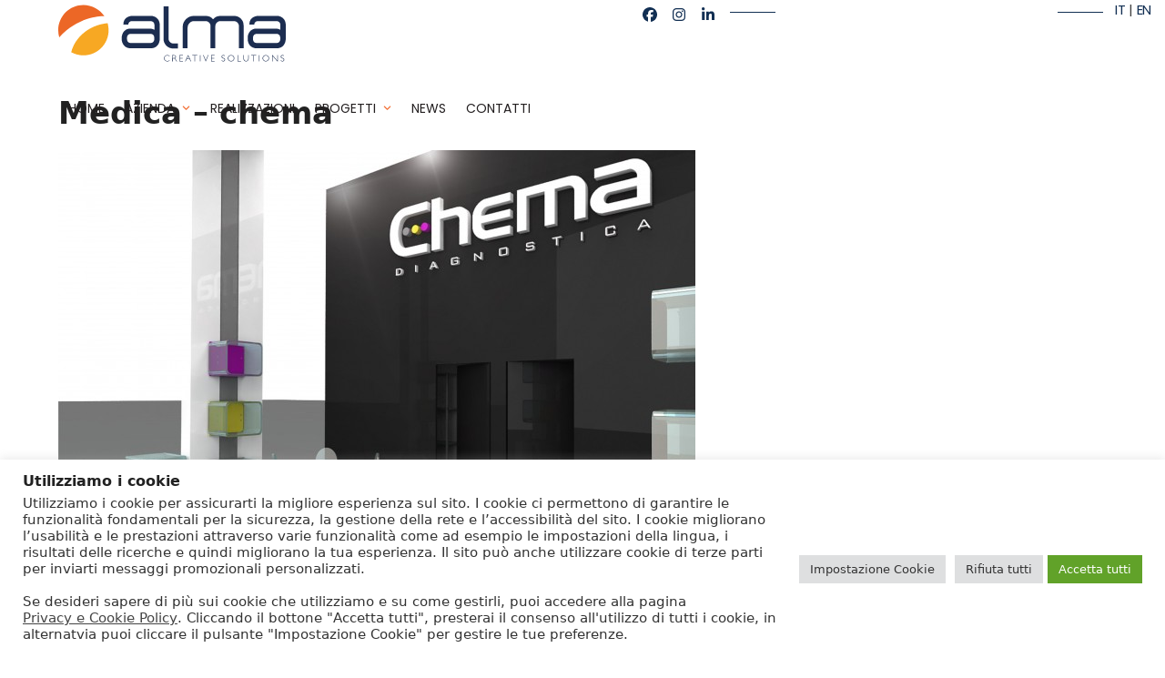

--- FILE ---
content_type: text/html; charset=UTF-8
request_url: https://almastand.it/progetti-gallery/medica-chema/
body_size: 21158
content:
<!DOCTYPE html>
<html lang="it-IT" class="wpex-classic-style">
<head>
<meta charset="UTF-8">
<link rel="profile" href="http://gmpg.org/xfn/11">
<meta name='robots' content='index, follow, max-image-preview:large, max-snippet:-1, max-video-preview:-1' />
<link rel="alternate" hreflang="it" href="https://almastand.it/progetti-gallery/medica-chema/" />
<link rel="alternate" hreflang="en" href="https://almastand.it/en/progetti-gallery/medica-chema/" />
<link rel="alternate" hreflang="x-default" href="https://almastand.it/progetti-gallery/medica-chema/" />
<meta name="viewport" content="width=device-width, initial-scale=1">

	<!-- This site is optimized with the Yoast SEO plugin v26.5 - https://yoast.com/wordpress/plugins/seo/ -->
	<title>Medica - chema - Alma Stand</title>
	<link rel="canonical" href="https://almastand.it/progetti-gallery/medica-chema/" />
	<meta property="og:locale" content="it_IT" />
	<meta property="og:type" content="article" />
	<meta property="og:title" content="Medica - chema - Alma Stand" />
	<meta property="og:url" content="https://almastand.it/progetti-gallery/medica-chema/" />
	<meta property="og:site_name" content="Alma Stand" />
	<meta property="og:image" content="https://almastand.it/wp-content/uploads/2022/04/732g.jpg" />
	<meta property="og:image:width" content="700" />
	<meta property="og:image:height" content="524" />
	<meta property="og:image:type" content="image/jpeg" />
	<meta name="twitter:card" content="summary_large_image" />
	<script type="application/ld+json" class="yoast-schema-graph">{"@context":"https://schema.org","@graph":[{"@type":"WebPage","@id":"https://almastand.it/progetti-gallery/medica-chema/","url":"https://almastand.it/progetti-gallery/medica-chema/","name":"Medica - chema - Alma Stand","isPartOf":{"@id":"https://almastand.it/#website"},"primaryImageOfPage":{"@id":"https://almastand.it/progetti-gallery/medica-chema/#primaryimage"},"image":{"@id":"https://almastand.it/progetti-gallery/medica-chema/#primaryimage"},"thumbnailUrl":"https://almastand.it/wp-content/uploads/2022/04/732g.jpg","datePublished":"2022-04-22T06:37:08+00:00","breadcrumb":{"@id":"https://almastand.it/progetti-gallery/medica-chema/#breadcrumb"},"inLanguage":"it-IT","potentialAction":[{"@type":"ReadAction","target":["https://almastand.it/progetti-gallery/medica-chema/"]}]},{"@type":"ImageObject","inLanguage":"it-IT","@id":"https://almastand.it/progetti-gallery/medica-chema/#primaryimage","url":"https://almastand.it/wp-content/uploads/2022/04/732g.jpg","contentUrl":"https://almastand.it/wp-content/uploads/2022/04/732g.jpg","width":700,"height":524},{"@type":"BreadcrumbList","@id":"https://almastand.it/progetti-gallery/medica-chema/#breadcrumb","itemListElement":[{"@type":"ListItem","position":1,"name":"Home","item":"https://almastand.it/"},{"@type":"ListItem","position":2,"name":"Medica &#8211; chema"}]},{"@type":"WebSite","@id":"https://almastand.it/#website","url":"https://almastand.it/","name":"Alma Stand","description":"","publisher":{"@id":"https://almastand.it/#organization"},"potentialAction":[{"@type":"SearchAction","target":{"@type":"EntryPoint","urlTemplate":"https://almastand.it/?s={search_term_string}"},"query-input":{"@type":"PropertyValueSpecification","valueRequired":true,"valueName":"search_term_string"}}],"inLanguage":"it-IT"},{"@type":"Organization","@id":"https://almastand.it/#organization","name":"Alma Stand","url":"https://almastand.it/","logo":{"@type":"ImageObject","inLanguage":"it-IT","@id":"https://almastand.it/#/schema/logo/image/","url":"https://almastand.it/wp-content/uploads/2022/04/LOGO-ALMA.svg","contentUrl":"https://almastand.it/wp-content/uploads/2022/04/LOGO-ALMA.svg","caption":"Alma Stand"},"image":{"@id":"https://almastand.it/#/schema/logo/image/"}}]}</script>
	<!-- / Yoast SEO plugin. -->


<link rel='dns-prefetch' href='//fonts.googleapis.com' />
<link rel="alternate" type="application/rss+xml" title="Alma Stand &raquo; Feed" href="https://almastand.it/feed/" />
<link rel="alternate" type="application/rss+xml" title="Alma Stand &raquo; Feed dei commenti" href="https://almastand.it/comments/feed/" />
<link rel="alternate" title="oEmbed (JSON)" type="application/json+oembed" href="https://almastand.it/wp-json/oembed/1.0/embed?url=https%3A%2F%2Falmastand.it%2Fprogetti-gallery%2Fmedica-chema%2F" />
<link rel="alternate" title="oEmbed (XML)" type="text/xml+oembed" href="https://almastand.it/wp-json/oembed/1.0/embed?url=https%3A%2F%2Falmastand.it%2Fprogetti-gallery%2Fmedica-chema%2F&#038;format=xml" />
<style id='wp-img-auto-sizes-contain-inline-css'>
img:is([sizes=auto i],[sizes^="auto," i]){contain-intrinsic-size:3000px 1500px}
/*# sourceURL=wp-img-auto-sizes-contain-inline-css */
</style>
<link rel='stylesheet' id='js_composer_front-css' href='https://almastand.it/wp-content/plugins/js_composer/assets/css/js_composer.min.css?ver=8.7.2' media='all' />
<link rel='stylesheet' id='sbi_styles-css' href='https://almastand.it/wp-content/plugins/instagram-feed/css/sbi-styles.min.css?ver=6.10.0' media='all' />
<link rel='stylesheet' id='wp-block-library-css' href='https://almastand.it/wp-includes/css/dist/block-library/style.min.css?ver=6.9' media='all' />
<style id='global-styles-inline-css'>
:root{--wp--preset--aspect-ratio--square: 1;--wp--preset--aspect-ratio--4-3: 4/3;--wp--preset--aspect-ratio--3-4: 3/4;--wp--preset--aspect-ratio--3-2: 3/2;--wp--preset--aspect-ratio--2-3: 2/3;--wp--preset--aspect-ratio--16-9: 16/9;--wp--preset--aspect-ratio--9-16: 9/16;--wp--preset--color--black: #000000;--wp--preset--color--cyan-bluish-gray: #abb8c3;--wp--preset--color--white: #ffffff;--wp--preset--color--pale-pink: #f78da7;--wp--preset--color--vivid-red: #cf2e2e;--wp--preset--color--luminous-vivid-orange: #ff6900;--wp--preset--color--luminous-vivid-amber: #fcb900;--wp--preset--color--light-green-cyan: #7bdcb5;--wp--preset--color--vivid-green-cyan: #00d084;--wp--preset--color--pale-cyan-blue: #8ed1fc;--wp--preset--color--vivid-cyan-blue: #0693e3;--wp--preset--color--vivid-purple: #9b51e0;--wp--preset--color--accent: var(--wpex-accent);--wp--preset--color--on-accent: var(--wpex-on-accent);--wp--preset--color--accent-alt: var(--wpex-accent-alt);--wp--preset--color--on-accent-alt: var(--wpex-on-accent-alt);--wp--preset--gradient--vivid-cyan-blue-to-vivid-purple: linear-gradient(135deg,rgb(6,147,227) 0%,rgb(155,81,224) 100%);--wp--preset--gradient--light-green-cyan-to-vivid-green-cyan: linear-gradient(135deg,rgb(122,220,180) 0%,rgb(0,208,130) 100%);--wp--preset--gradient--luminous-vivid-amber-to-luminous-vivid-orange: linear-gradient(135deg,rgb(252,185,0) 0%,rgb(255,105,0) 100%);--wp--preset--gradient--luminous-vivid-orange-to-vivid-red: linear-gradient(135deg,rgb(255,105,0) 0%,rgb(207,46,46) 100%);--wp--preset--gradient--very-light-gray-to-cyan-bluish-gray: linear-gradient(135deg,rgb(238,238,238) 0%,rgb(169,184,195) 100%);--wp--preset--gradient--cool-to-warm-spectrum: linear-gradient(135deg,rgb(74,234,220) 0%,rgb(151,120,209) 20%,rgb(207,42,186) 40%,rgb(238,44,130) 60%,rgb(251,105,98) 80%,rgb(254,248,76) 100%);--wp--preset--gradient--blush-light-purple: linear-gradient(135deg,rgb(255,206,236) 0%,rgb(152,150,240) 100%);--wp--preset--gradient--blush-bordeaux: linear-gradient(135deg,rgb(254,205,165) 0%,rgb(254,45,45) 50%,rgb(107,0,62) 100%);--wp--preset--gradient--luminous-dusk: linear-gradient(135deg,rgb(255,203,112) 0%,rgb(199,81,192) 50%,rgb(65,88,208) 100%);--wp--preset--gradient--pale-ocean: linear-gradient(135deg,rgb(255,245,203) 0%,rgb(182,227,212) 50%,rgb(51,167,181) 100%);--wp--preset--gradient--electric-grass: linear-gradient(135deg,rgb(202,248,128) 0%,rgb(113,206,126) 100%);--wp--preset--gradient--midnight: linear-gradient(135deg,rgb(2,3,129) 0%,rgb(40,116,252) 100%);--wp--preset--font-size--small: 13px;--wp--preset--font-size--medium: 20px;--wp--preset--font-size--large: 36px;--wp--preset--font-size--x-large: 42px;--wp--preset--font-family--system-sans-serif: -apple-system, BlinkMacSystemFont, 'Segoe UI', Roboto, Oxygen-Sans, Ubuntu, Cantarell, 'Helvetica Neue', sans-serif;--wp--preset--font-family--system-serif: Iowan Old Style, Apple Garamond, Baskerville, Times New Roman, Droid Serif, Times, Source Serif Pro, serif, Apple Color Emoji, Segoe UI Emoji, Segoe UI Symbol;--wp--preset--font-family--avant-garde: avant-garde;--wp--preset--spacing--20: 0.44rem;--wp--preset--spacing--30: 0.67rem;--wp--preset--spacing--40: 1rem;--wp--preset--spacing--50: 1.5rem;--wp--preset--spacing--60: 2.25rem;--wp--preset--spacing--70: 3.38rem;--wp--preset--spacing--80: 5.06rem;--wp--preset--shadow--natural: 6px 6px 9px rgba(0, 0, 0, 0.2);--wp--preset--shadow--deep: 12px 12px 50px rgba(0, 0, 0, 0.4);--wp--preset--shadow--sharp: 6px 6px 0px rgba(0, 0, 0, 0.2);--wp--preset--shadow--outlined: 6px 6px 0px -3px rgb(255, 255, 255), 6px 6px rgb(0, 0, 0);--wp--preset--shadow--crisp: 6px 6px 0px rgb(0, 0, 0);}:root { --wp--style--global--content-size: 840px;--wp--style--global--wide-size: 1200px; }:where(body) { margin: 0; }.wp-site-blocks > .alignleft { float: left; margin-right: 2em; }.wp-site-blocks > .alignright { float: right; margin-left: 2em; }.wp-site-blocks > .aligncenter { justify-content: center; margin-left: auto; margin-right: auto; }:where(.wp-site-blocks) > * { margin-block-start: 24px; margin-block-end: 0; }:where(.wp-site-blocks) > :first-child { margin-block-start: 0; }:where(.wp-site-blocks) > :last-child { margin-block-end: 0; }:root { --wp--style--block-gap: 24px; }:root :where(.is-layout-flow) > :first-child{margin-block-start: 0;}:root :where(.is-layout-flow) > :last-child{margin-block-end: 0;}:root :where(.is-layout-flow) > *{margin-block-start: 24px;margin-block-end: 0;}:root :where(.is-layout-constrained) > :first-child{margin-block-start: 0;}:root :where(.is-layout-constrained) > :last-child{margin-block-end: 0;}:root :where(.is-layout-constrained) > *{margin-block-start: 24px;margin-block-end: 0;}:root :where(.is-layout-flex){gap: 24px;}:root :where(.is-layout-grid){gap: 24px;}.is-layout-flow > .alignleft{float: left;margin-inline-start: 0;margin-inline-end: 2em;}.is-layout-flow > .alignright{float: right;margin-inline-start: 2em;margin-inline-end: 0;}.is-layout-flow > .aligncenter{margin-left: auto !important;margin-right: auto !important;}.is-layout-constrained > .alignleft{float: left;margin-inline-start: 0;margin-inline-end: 2em;}.is-layout-constrained > .alignright{float: right;margin-inline-start: 2em;margin-inline-end: 0;}.is-layout-constrained > .aligncenter{margin-left: auto !important;margin-right: auto !important;}.is-layout-constrained > :where(:not(.alignleft):not(.alignright):not(.alignfull)){max-width: var(--wp--style--global--content-size);margin-left: auto !important;margin-right: auto !important;}.is-layout-constrained > .alignwide{max-width: var(--wp--style--global--wide-size);}body .is-layout-flex{display: flex;}.is-layout-flex{flex-wrap: wrap;align-items: center;}.is-layout-flex > :is(*, div){margin: 0;}body .is-layout-grid{display: grid;}.is-layout-grid > :is(*, div){margin: 0;}body{padding-top: 0px;padding-right: 0px;padding-bottom: 0px;padding-left: 0px;}a:where(:not(.wp-element-button)){text-decoration: underline;}:root :where(.wp-element-button, .wp-block-button__link){background-color: #32373c;border-width: 0;color: #fff;font-family: inherit;font-size: inherit;font-style: inherit;font-weight: inherit;letter-spacing: inherit;line-height: inherit;padding-top: calc(0.667em + 2px);padding-right: calc(1.333em + 2px);padding-bottom: calc(0.667em + 2px);padding-left: calc(1.333em + 2px);text-decoration: none;text-transform: inherit;}.has-black-color{color: var(--wp--preset--color--black) !important;}.has-cyan-bluish-gray-color{color: var(--wp--preset--color--cyan-bluish-gray) !important;}.has-white-color{color: var(--wp--preset--color--white) !important;}.has-pale-pink-color{color: var(--wp--preset--color--pale-pink) !important;}.has-vivid-red-color{color: var(--wp--preset--color--vivid-red) !important;}.has-luminous-vivid-orange-color{color: var(--wp--preset--color--luminous-vivid-orange) !important;}.has-luminous-vivid-amber-color{color: var(--wp--preset--color--luminous-vivid-amber) !important;}.has-light-green-cyan-color{color: var(--wp--preset--color--light-green-cyan) !important;}.has-vivid-green-cyan-color{color: var(--wp--preset--color--vivid-green-cyan) !important;}.has-pale-cyan-blue-color{color: var(--wp--preset--color--pale-cyan-blue) !important;}.has-vivid-cyan-blue-color{color: var(--wp--preset--color--vivid-cyan-blue) !important;}.has-vivid-purple-color{color: var(--wp--preset--color--vivid-purple) !important;}.has-accent-color{color: var(--wp--preset--color--accent) !important;}.has-on-accent-color{color: var(--wp--preset--color--on-accent) !important;}.has-accent-alt-color{color: var(--wp--preset--color--accent-alt) !important;}.has-on-accent-alt-color{color: var(--wp--preset--color--on-accent-alt) !important;}.has-black-background-color{background-color: var(--wp--preset--color--black) !important;}.has-cyan-bluish-gray-background-color{background-color: var(--wp--preset--color--cyan-bluish-gray) !important;}.has-white-background-color{background-color: var(--wp--preset--color--white) !important;}.has-pale-pink-background-color{background-color: var(--wp--preset--color--pale-pink) !important;}.has-vivid-red-background-color{background-color: var(--wp--preset--color--vivid-red) !important;}.has-luminous-vivid-orange-background-color{background-color: var(--wp--preset--color--luminous-vivid-orange) !important;}.has-luminous-vivid-amber-background-color{background-color: var(--wp--preset--color--luminous-vivid-amber) !important;}.has-light-green-cyan-background-color{background-color: var(--wp--preset--color--light-green-cyan) !important;}.has-vivid-green-cyan-background-color{background-color: var(--wp--preset--color--vivid-green-cyan) !important;}.has-pale-cyan-blue-background-color{background-color: var(--wp--preset--color--pale-cyan-blue) !important;}.has-vivid-cyan-blue-background-color{background-color: var(--wp--preset--color--vivid-cyan-blue) !important;}.has-vivid-purple-background-color{background-color: var(--wp--preset--color--vivid-purple) !important;}.has-accent-background-color{background-color: var(--wp--preset--color--accent) !important;}.has-on-accent-background-color{background-color: var(--wp--preset--color--on-accent) !important;}.has-accent-alt-background-color{background-color: var(--wp--preset--color--accent-alt) !important;}.has-on-accent-alt-background-color{background-color: var(--wp--preset--color--on-accent-alt) !important;}.has-black-border-color{border-color: var(--wp--preset--color--black) !important;}.has-cyan-bluish-gray-border-color{border-color: var(--wp--preset--color--cyan-bluish-gray) !important;}.has-white-border-color{border-color: var(--wp--preset--color--white) !important;}.has-pale-pink-border-color{border-color: var(--wp--preset--color--pale-pink) !important;}.has-vivid-red-border-color{border-color: var(--wp--preset--color--vivid-red) !important;}.has-luminous-vivid-orange-border-color{border-color: var(--wp--preset--color--luminous-vivid-orange) !important;}.has-luminous-vivid-amber-border-color{border-color: var(--wp--preset--color--luminous-vivid-amber) !important;}.has-light-green-cyan-border-color{border-color: var(--wp--preset--color--light-green-cyan) !important;}.has-vivid-green-cyan-border-color{border-color: var(--wp--preset--color--vivid-green-cyan) !important;}.has-pale-cyan-blue-border-color{border-color: var(--wp--preset--color--pale-cyan-blue) !important;}.has-vivid-cyan-blue-border-color{border-color: var(--wp--preset--color--vivid-cyan-blue) !important;}.has-vivid-purple-border-color{border-color: var(--wp--preset--color--vivid-purple) !important;}.has-accent-border-color{border-color: var(--wp--preset--color--accent) !important;}.has-on-accent-border-color{border-color: var(--wp--preset--color--on-accent) !important;}.has-accent-alt-border-color{border-color: var(--wp--preset--color--accent-alt) !important;}.has-on-accent-alt-border-color{border-color: var(--wp--preset--color--on-accent-alt) !important;}.has-vivid-cyan-blue-to-vivid-purple-gradient-background{background: var(--wp--preset--gradient--vivid-cyan-blue-to-vivid-purple) !important;}.has-light-green-cyan-to-vivid-green-cyan-gradient-background{background: var(--wp--preset--gradient--light-green-cyan-to-vivid-green-cyan) !important;}.has-luminous-vivid-amber-to-luminous-vivid-orange-gradient-background{background: var(--wp--preset--gradient--luminous-vivid-amber-to-luminous-vivid-orange) !important;}.has-luminous-vivid-orange-to-vivid-red-gradient-background{background: var(--wp--preset--gradient--luminous-vivid-orange-to-vivid-red) !important;}.has-very-light-gray-to-cyan-bluish-gray-gradient-background{background: var(--wp--preset--gradient--very-light-gray-to-cyan-bluish-gray) !important;}.has-cool-to-warm-spectrum-gradient-background{background: var(--wp--preset--gradient--cool-to-warm-spectrum) !important;}.has-blush-light-purple-gradient-background{background: var(--wp--preset--gradient--blush-light-purple) !important;}.has-blush-bordeaux-gradient-background{background: var(--wp--preset--gradient--blush-bordeaux) !important;}.has-luminous-dusk-gradient-background{background: var(--wp--preset--gradient--luminous-dusk) !important;}.has-pale-ocean-gradient-background{background: var(--wp--preset--gradient--pale-ocean) !important;}.has-electric-grass-gradient-background{background: var(--wp--preset--gradient--electric-grass) !important;}.has-midnight-gradient-background{background: var(--wp--preset--gradient--midnight) !important;}.has-small-font-size{font-size: var(--wp--preset--font-size--small) !important;}.has-medium-font-size{font-size: var(--wp--preset--font-size--medium) !important;}.has-large-font-size{font-size: var(--wp--preset--font-size--large) !important;}.has-x-large-font-size{font-size: var(--wp--preset--font-size--x-large) !important;}.has-system-sans-serif-font-family{font-family: var(--wp--preset--font-family--system-sans-serif) !important;}.has-system-serif-font-family{font-family: var(--wp--preset--font-family--system-serif) !important;}.has-avant-garde-font-family{font-family: var(--wp--preset--font-family--avant-garde) !important;}
/*# sourceURL=global-styles-inline-css */
</style>

<link rel='stylesheet' id='contact-form-7-css' href='https://almastand.it/wp-content/plugins/contact-form-7/includes/css/styles.css?ver=6.1.4' media='all' />
<link rel='stylesheet' id='cookie-law-info-css' href='https://almastand.it/wp-content/plugins/cookie-law-info/legacy/public/css/cookie-law-info-public.css?ver=3.3.8' media='all' />
<link rel='stylesheet' id='cookie-law-info-gdpr-css' href='https://almastand.it/wp-content/plugins/cookie-law-info/legacy/public/css/cookie-law-info-gdpr.css?ver=3.3.8' media='all' />
<link rel='stylesheet' id='menu-image-css' href='https://almastand.it/wp-content/plugins/menu-image/includes/css/menu-image.css?ver=3.13' media='all' />
<link rel='stylesheet' id='dashicons-css' href='https://almastand.it/wp-includes/css/dashicons.min.css?ver=6.9' media='all' />
<link rel='stylesheet' id='uaf_client_css-css' href='https://almastand.it/wp-content/uploads/useanyfont/uaf.css?ver=1764796791' media='all' />
<link rel='stylesheet' id='wpml-legacy-horizontal-list-0-css' href='https://almastand.it/wp-content/plugins/sitepress-multilingual-cms/templates/language-switchers/legacy-list-horizontal/style.min.css?ver=1' media='all' />
<link rel='stylesheet' id='search-filter-plugin-styles-css' href='https://almastand.it/wp-content/plugins/search-filter-pro/public/assets/css/search-filter.min.css?ver=2.5.21' media='all' />
<link rel='stylesheet' id='wpex-google-font-poppins-css' href='https://fonts.googleapis.com/css2?family=Poppins:ital,wght@0,100;0,200;0,300;0,400;0,500;0,600;0,700;0,800;0,900;1,100;1,200;1,300;1,400;1,500;1,600;1,700;1,800;1,900&#038;display=swap&#038;subset=latin' media='all' />
<link rel='stylesheet' id='wpex-style-css' href='https://almastand.it/wp-content/themes/Total/style.css?ver=6.5' media='all' />
<link rel='stylesheet' id='wpex-mobile-menu-breakpoint-max-css' href='https://almastand.it/wp-content/themes/Total/assets/css/frontend/breakpoints/max.min.css?ver=6.5' media='only screen and (max-width:959px)' />
<link rel='stylesheet' id='wpex-mobile-menu-breakpoint-min-css' href='https://almastand.it/wp-content/themes/Total/assets/css/frontend/breakpoints/min.min.css?ver=6.5' media='only screen and (min-width:960px)' />
<link rel='stylesheet' id='vcex-shortcodes-css' href='https://almastand.it/wp-content/themes/Total/assets/css/frontend/vcex-shortcodes.min.css?ver=6.5' media='all' />
<link rel='stylesheet' id='wpex-wpbakery-css' href='https://almastand.it/wp-content/themes/Total/assets/css/frontend/wpbakery.min.css?ver=6.5' media='all' />
<script src="https://almastand.it/wp-includes/js/jquery/jquery.min.js?ver=3.7.1" id="jquery-core-js"></script>
<script src="https://almastand.it/wp-includes/js/jquery/jquery-migrate.min.js?ver=3.4.1" id="jquery-migrate-js"></script>
<script id="cookie-law-info-js-extra">
var Cli_Data = {"nn_cookie_ids":[],"cookielist":[],"non_necessary_cookies":[],"ccpaEnabled":"","ccpaRegionBased":"","ccpaBarEnabled":"","strictlyEnabled":["necessary","obligatoire"],"ccpaType":"gdpr","js_blocking":"1","custom_integration":"","triggerDomRefresh":"","secure_cookies":""};
var cli_cookiebar_settings = {"animate_speed_hide":"500","animate_speed_show":"500","background":"#FFF","border":"#b1a6a6c2","border_on":"","button_1_button_colour":"#61a229","button_1_button_hover":"#4e8221","button_1_link_colour":"#fff","button_1_as_button":"1","button_1_new_win":"","button_2_button_colour":"#333","button_2_button_hover":"#292929","button_2_link_colour":"#444","button_2_as_button":"","button_2_hidebar":"","button_3_button_colour":"#dedfe0","button_3_button_hover":"#b2b2b3","button_3_link_colour":"#333333","button_3_as_button":"1","button_3_new_win":"","button_4_button_colour":"#dedfe0","button_4_button_hover":"#b2b2b3","button_4_link_colour":"#333333","button_4_as_button":"1","button_7_button_colour":"#61a229","button_7_button_hover":"#4e8221","button_7_link_colour":"#fff","button_7_as_button":"1","button_7_new_win":"","font_family":"inherit","header_fix":"","notify_animate_hide":"1","notify_animate_show":"","notify_div_id":"#cookie-law-info-bar","notify_position_horizontal":"right","notify_position_vertical":"bottom","scroll_close":"","scroll_close_reload":"","accept_close_reload":"","reject_close_reload":"","showagain_tab":"1","showagain_background":"#fff","showagain_border":"#000","showagain_div_id":"#cookie-law-info-again","showagain_x_position":"100px","text":"#333333","show_once_yn":"","show_once":"10000","logging_on":"","as_popup":"","popup_overlay":"1","bar_heading_text":"Utilizziamo i cookie","cookie_bar_as":"banner","popup_showagain_position":"bottom-right","widget_position":"left"};
var log_object = {"ajax_url":"https://almastand.it/wp-admin/admin-ajax.php"};
//# sourceURL=cookie-law-info-js-extra
</script>
<script src="https://almastand.it/wp-content/plugins/cookie-law-info/legacy/public/js/cookie-law-info-public.js?ver=3.3.8" id="cookie-law-info-js"></script>
<script id="search-filter-plugin-build-js-extra">
var SF_LDATA = {"ajax_url":"https://almastand.it/wp-admin/admin-ajax.php","home_url":"https://almastand.it/","extensions":[]};
//# sourceURL=search-filter-plugin-build-js-extra
</script>
<script src="https://almastand.it/wp-content/plugins/search-filter-pro/public/assets/js/search-filter-build.min.js?ver=2.5.21" id="search-filter-plugin-build-js"></script>
<script src="https://almastand.it/wp-content/plugins/search-filter-pro/public/assets/js/chosen.jquery.min.js?ver=2.5.21" id="search-filter-plugin-chosen-js"></script>
<script id="search-filter-wpb-pb-js-extra">
var SFVC_DATA = {"ajax_url":"https://almastand.it/wp-admin/admin-ajax.php","home_url":"https://almastand.it/"};
//# sourceURL=search-filter-wpb-pb-js-extra
</script>
<script src="https://almastand.it/wp-content/plugins/search-filter-wpb-pb/js/vc-frontend-search-filter.js?ver=1.0.2" id="search-filter-wpb-pb-js"></script>
<script id="wpex-core-js-extra">
var wpex_theme_params = {"selectArrowIcon":"\u003Cspan class=\"wpex-select-arrow__icon wpex-icon--sm wpex-flex wpex-icon\" aria-hidden=\"true\"\u003E\u003Csvg viewBox=\"0 0 24 24\" xmlns=\"http://www.w3.org/2000/svg\"\u003E\u003Crect fill=\"none\" height=\"24\" width=\"24\"/\u003E\u003Cg transform=\"matrix(0, -1, 1, 0, -0.115, 23.885)\"\u003E\u003Cpolygon points=\"17.77,3.77 16,2 6,12 16,22 17.77,20.23 9.54,12\"/\u003E\u003C/g\u003E\u003C/svg\u003E\u003C/span\u003E","customSelects":".widget_categories form,.widget_archive select,.vcex-form-shortcode select","scrollToHash":"1","localScrollFindLinks":"1","localScrollHighlight":"1","localScrollUpdateHash":"1","scrollToHashTimeout":"500","localScrollTargets":"li.local-scroll a, a.local-scroll, .local-scroll-link, .local-scroll-link \u003E a,.sidr-class-local-scroll-link,li.sidr-class-local-scroll \u003E span \u003E a,li.sidr-class-local-scroll \u003E a","scrollToBehavior":"smooth"};
//# sourceURL=wpex-core-js-extra
</script>
<script src="https://almastand.it/wp-content/themes/Total/assets/js/frontend/core.min.js?ver=6.5" id="wpex-core-js" defer data-wp-strategy="defer"></script>
<script id="wpex-inline-js-after">
!function(){const e=document.querySelector("html"),t=()=>{const t=window.innerWidth-document.documentElement.clientWidth;t&&e.style.setProperty("--wpex-scrollbar-width",`${t}px`)};t(),window.addEventListener("resize",(()=>{t()}))}();
//# sourceURL=wpex-inline-js-after
</script>
<script id="wpex-mobile-menu-full-screen-js-extra">
var wpex_mobile_menu_full_screen_params = {"breakpoint":"959","i18n":{"openSubmenu":"Aprire il sottomenu di %s","closeSubmenu":"Chiudere il sottomenu di %s"},"openSubmenuIcon":"\u003Cspan class=\"wpex-open-submenu__icon wpex-transition-transform wpex-duration-300 wpex-icon\" aria-hidden=\"true\"\u003E\u003Csvg xmlns=\"http://www.w3.org/2000/svg\" viewBox=\"0 0 448 512\"\u003E\u003Cpath d=\"M201.4 342.6c12.5 12.5 32.8 12.5 45.3 0l160-160c12.5-12.5 12.5-32.8 0-45.3s-32.8-12.5-45.3 0L224 274.7 86.6 137.4c-12.5-12.5-32.8-12.5-45.3 0s-12.5 32.8 0 45.3l160 160z\"/\u003E\u003C/svg\u003E\u003C/span\u003E"};
//# sourceURL=wpex-mobile-menu-full-screen-js-extra
</script>
<script src="https://almastand.it/wp-content/themes/Total/assets/js/frontend/mobile-menu/full-screen.min.js?ver=6.5" id="wpex-mobile-menu-full-screen-js" defer data-wp-strategy="defer"></script>
<script></script><link rel="https://api.w.org/" href="https://almastand.it/wp-json/" /><link rel="alternate" title="JSON" type="application/json" href="https://almastand.it/wp-json/wp/v2/progetti-gallery/1203" /><link rel="EditURI" type="application/rsd+xml" title="RSD" href="https://almastand.it/xmlrpc.php?rsd" />
<meta name="generator" content="WordPress 6.9" />
<link rel='shortlink' href='https://almastand.it/?p=1203' />
<meta name="generator" content="WPML ver:4.8.6 stt:1,27;" />
<link rel="icon" href="https://almastand.it/wp-content/uploads/2022/06/FAVICON.png" sizes="32x32"><link rel="shortcut icon" href="https://almastand.it/wp-content/uploads/2022/06/FAVICON.png"><link rel="apple-touch-icon" href="https://almastand.it/wp-content/uploads/2022/06/FAVICON.png" sizes="57x57" ><link rel="apple-touch-icon" href="https://almastand.it/wp-content/uploads/2022/06/FAVICON.png" sizes="76x76" ><link rel="apple-touch-icon" href="https://almastand.it/wp-content/uploads/2022/06/FAVICON.png" sizes="120x120"><link rel="apple-touch-icon" href="https://almastand.it/wp-content/uploads/2022/06/FAVICON.png" sizes="114x114"><style class='wp-fonts-local'>
@font-face{font-family:avant-garde;font-style:normal;font-weight:400;font-display:fallback;src:url('https://almastand.it/wp-content/uploads/useanyfont/5052Avant-Garde.woff2') format('woff2');}
</style>
<noscript><style>body:not(.content-full-screen) .wpex-vc-row-stretched[data-vc-full-width-init="false"]{visibility:visible;}</style></noscript><script>function setREVStartSize(e){
			//window.requestAnimationFrame(function() {
				window.RSIW = window.RSIW===undefined ? window.innerWidth : window.RSIW;
				window.RSIH = window.RSIH===undefined ? window.innerHeight : window.RSIH;
				try {
					var pw = document.getElementById(e.c).parentNode.offsetWidth,
						newh;
					pw = pw===0 || isNaN(pw) || (e.l=="fullwidth" || e.layout=="fullwidth") ? window.RSIW : pw;
					e.tabw = e.tabw===undefined ? 0 : parseInt(e.tabw);
					e.thumbw = e.thumbw===undefined ? 0 : parseInt(e.thumbw);
					e.tabh = e.tabh===undefined ? 0 : parseInt(e.tabh);
					e.thumbh = e.thumbh===undefined ? 0 : parseInt(e.thumbh);
					e.tabhide = e.tabhide===undefined ? 0 : parseInt(e.tabhide);
					e.thumbhide = e.thumbhide===undefined ? 0 : parseInt(e.thumbhide);
					e.mh = e.mh===undefined || e.mh=="" || e.mh==="auto" ? 0 : parseInt(e.mh,0);
					if(e.layout==="fullscreen" || e.l==="fullscreen")
						newh = Math.max(e.mh,window.RSIH);
					else{
						e.gw = Array.isArray(e.gw) ? e.gw : [e.gw];
						for (var i in e.rl) if (e.gw[i]===undefined || e.gw[i]===0) e.gw[i] = e.gw[i-1];
						e.gh = e.el===undefined || e.el==="" || (Array.isArray(e.el) && e.el.length==0)? e.gh : e.el;
						e.gh = Array.isArray(e.gh) ? e.gh : [e.gh];
						for (var i in e.rl) if (e.gh[i]===undefined || e.gh[i]===0) e.gh[i] = e.gh[i-1];
											
						var nl = new Array(e.rl.length),
							ix = 0,
							sl;
						e.tabw = e.tabhide>=pw ? 0 : e.tabw;
						e.thumbw = e.thumbhide>=pw ? 0 : e.thumbw;
						e.tabh = e.tabhide>=pw ? 0 : e.tabh;
						e.thumbh = e.thumbhide>=pw ? 0 : e.thumbh;
						for (var i in e.rl) nl[i] = e.rl[i]<window.RSIW ? 0 : e.rl[i];
						sl = nl[0];
						for (var i in nl) if (sl>nl[i] && nl[i]>0) { sl = nl[i]; ix=i;}
						var m = pw>(e.gw[ix]+e.tabw+e.thumbw) ? 1 : (pw-(e.tabw+e.thumbw)) / (e.gw[ix]);
						newh =  (e.gh[ix] * m) + (e.tabh + e.thumbh);
					}
					var el = document.getElementById(e.c);
					if (el!==null && el) el.style.height = newh+"px";
					el = document.getElementById(e.c+"_wrapper");
					if (el!==null && el) {
						el.style.height = newh+"px";
						el.style.display = "block";
					}
				} catch(e){
					console.log("Failure at Presize of Slider:" + e)
				}
			//});
		  };</script>
		<style id="wp-custom-css">
			.wpb_column.topbar_col1.vc_column_container.vc_col-sm-3{z-index:9;}.gallery_home_mobile .wpex-carousel-entry-media{max-height:140px;overflow:hidden;}.wpml-ls-legacy-list-horizontal{font-size:25px !important;color:black !important;}.gallery_home_mobile .wpex-carousel .owl-nav.disabled{display:none !important;}.galleria .wpex-slider-thumbnails{margin-top:15px !important;}.galleria .sp-bottom-thumbnails .sp-thumbnail-container{margin-right:18px !important;}#menu-menu-principale img{width:34px !important;margin-right:-4px !important;}#menu-menu-principale-en img{width:34px !important;margin-right:-4px !important;}.fa-arrow-right{background-image:url("data:image/svg+xml,%3Csvg xmlns='http://www.w3.org/2000/svg' viewBox='0 0 44.7 16.91'%3E%3Cdefs%3E%3Cstyle%3E.d%7Bfill:%231d1d1b;%7D%3C/style%3E%3C/defs%3E%3Cg id='a'/%3E%3Cg id='b'%3E%3Cg id='c'%3E%3Cpolygon class='d' points='36.28 0 34.51 1.77 39.75 7.01 0 7.01 0 9.51 40.08 9.51 34.46 15.14 36.22 16.91 44.7 8.43 36.28 0'/%3E%3C/g%3E%3C/g%3E%3C/svg%3E");width:50px;height:50px;background-size:contain;background-repeat:no-repeat;/ background-position:-15px 15px;/ display:flex;align-items:flex-end;vertical-align:bottom;position:relative;background-position:center;left:-10px !important;}.fa-arrow-right:before{display:none;}.bottone_news .vc_btn3-icon-left .fa-arrow-right{background-image:url("data:image/svg+xml,%3Csvg xmlns='http://www.w3.org/2000/svg' viewBox='0 0 44.7 16.91'%3E%3Cdefs%3E%3Cstyle%3E.d%7Bfill:%23ED6626;%7D%3C/style%3E%3C/defs%3E%3Cg id='a'/%3E%3Cg id='b'%3E%3Cg id='c'%3E%3Cpolygon class='d' points='36.28 0 34.51 1.77 39.75 7.01 0 7.01 0 9.51 40.08 9.51 34.46 15.14 36.22 16.91 44.7 8.43 36.28 0'/%3E%3C/g%3E%3C/g%3E%3C/svg%3E");}@media screen and (min-width:992px){.griglia .vc_grid-filter{max-width:74% !important;}.home .wpex-carousel-slide{width:800px !important;}.colonna_form_footer{margin-top:-16px !important;}.colonna_form_footer textarea{height:80px !important;}.progetto_footer{text-align:right !important;}.bottone1_footer{margin-top:58px;}.bottone2_footer{margin-top:48px;}#site-navigation .dropdown-menu ul.sub-menu li.menu-item{padding:0px 30px 10px 5px !important;}.griglia1 .vc_col-sm-12{padding:0px !important;}.data_news{font-size:18px !important;font-family:'Poppins',sans-serif;background:white !important;padding:10px;margin-top:-62px !important;font-weight:500;z-index:999999999 !important;position:absolute;left:306px;}.titolo_news{font-family:'avant-garde';font-weight:600;font-size:25px;color:#231f20;line-height:25px;}.sottotitolo_news{font-family:'Poppins';font-weight:500;font-size:15px;color:#585b5d;font-style:italic;margin-top:-11px;}.excerpt_news{font-family:'Poppins';font-weight:400;font-size:14px;color:#404041;margin-top:30px;}.bottone_news .vc_btn3.vc_btn3-size-md{font-size:18px !important;font-family:'Poppins',sans-serif;font-weight:500;}}@media screen and (max-width:992px){.copyright{padding-top:40px;}.full-screen-overlay-nav-menu img{display:none !important;}.nome_progetto{margin-bottom:-15px !important;}.margine_titolo_mobile{margin-top:50px !important;}.griglia .vc_grid-item{height:335px;}.filtro .searchandfilter ul li{width:130px !important;}.filtro .searchandfilter input[type="text"]{width:130px !important;}.filtro1 .sf-field-search{width:130px !important;}.filtro1 .sf-field-search input{width:130px !important;}.margin_top_70 .vc_pageable-slide-wrapper{margin-right:0px !important;}.data_news{font-size:18px !important;font-family:'Poppins',sans-serif;background:white !important;padding:10px;margin-top:-62px !important;font-weight:500;z-index:999999999 !important;position:absolute;right:10px !important;}}.titoli_footer{font-weight:600 !important;}.topbar_col1{margin-left:-78px;}.topbar_col3{margin-left:78px;}.line1{margin-left:-22px !important;margin-top:3px !important;}.line2{margin-top:3px !important;}@-moz-document url-prefix(){.topbar_custom{height:100px !important;}.topbar_custom{margin-bottom:0px !important;}.topbar_col1{margin-left:-78px;}.topbar_col3{margin-left:78px;}}.topbar_custom{margin-bottom:30px;}.nome_progetto{font-weight:500;font-size:22px;font-family:Poppins;color:#222222 !important;margin-left:0px;margin-top:10px;}.location_realizzazione{margin-top:-10px;}.realizzazioni_titolo_bar{max-width:970px !important;margin-left:auto;margin-right:auto;}.freccia_realizzazioni{float:right;margin-top:-5px;}.sf-field-search{float:right;margin-bottom:-30px !important;}.sf-field-search label{width:300px;}.copri-testi{width:1200px !important;margin-left:auto;margin-right:auto;}.copri-sx{width:190px;height:84px;margin-top:-78px;position:absolute;background:#fff;float:left;z-index:999;}.copri-dx{width:190px;height:84px;margin-top:-78px;position:absolute;background:#fff;float:right;z-index:999;right:15px;}.post-pagination-wrap{z-index:9999999 !important;}.post-pagination-wrap{border-top:0px !important;}.post-pagination a{color:#fff !important;}.mostra-realizzazioni .vc_grid-filter.vc_grid-filter-left{font-size:16px !important;font-family:'Poppins',sans-serif;}.mostra-realizzazioni li:hover{background-color:#fff !important;}.mostra-realizzazioni li{margin-right:25px !important;}.mostra-realizzazioni .vc_grid-filter.vc_grid-filter-color-grey>.vc_grid-filter-item.vc_active>span{color:#ED6727 !important;}.mostra-realizzazioni .vc_active{background-color:#fff !important;}.bottone_realizzazioni{margin-top:-65px !important;font-weight:500;}.location_realizzazioni{font-size:16px !important;}.titolo_realizzazioni h4{font-weight:500;font-size:22px;font-family:Poppins;}.bottone_realizzazioni .vc_btn3.vc_btn3-size-md{font-size:18px !important;font-family:'Poppins',sans-serif;}.mostra-realizzazioni .vc_grid.vc_row.vc_grid-gutter-30px .vc_grid-item{padding:0px !important;}.filtro .searchandfilter ul{margin-left:0px !important;}.filtro .sf-field-search{float:right !important;}.filtro .searchandfilter ul li li{display:inline !important;}.filtro .sf-input-checkbox{display:none;}.filtro .sf-option-active{color:#ED6626 !important;}/* --- FRECCE REALIZZAZIONI --- */.ticon-angle-double-right{background-image:url("data:image/svg+xml,%3Csvg xmlns='http://www.w3.org/2000/svg' viewBox='0 0 44.7 16.91'%3E%3Cdefs%3E%3Cstyle%3E.d%7Bfill:%231d1d1b;%7D%3C/style%3E%3C/defs%3E%3Cg id='a'/%3E%3Cg id='b'%3E%3Cg id='c'%3E%3Cpolygon class='d' points='36.28 0 34.51 1.77 39.75 7.01 0 7.01 0 9.51 40.08 9.51 34.46 15.14 36.22 16.91 44.7 8.43 36.28 0'/%3E%3C/g%3E%3C/g%3E%3C/svg%3E");width:50px;height:50px;background-size:contain;background-repeat:no-repeat;/ background-position:-15px 15px;/ display:flex;align-items:flex-end;vertical-align:bottom;position:relative;background-position:center;left:-15px;}.ticon-angle-double-right::before{display:none;}.ticon-angle-double-left{transform:rotate(-180deg);transform:rotate(-180deg);background-image:url("data:image/svg+xml,%3Csvg xmlns='http://www.w3.org/2000/svg' viewBox='0 0 44.7 16.91'%3E%3Cdefs%3E%3Cstyle%3E.d%7Bfill:%231d1d1b;%7D%3C/style%3E%3C/defs%3E%3Cg id='a'/%3E%3Cg id='b'%3E%3Cg id='c'%3E%3Cpolygon class='d' points='36.28 0 34.51 1.77 39.75 7.01 0 7.01 0 9.51 40.08 9.51 34.46 15.14 36.22 16.91 44.7 8.43 36.28 0'/%3E%3C/g%3E%3C/g%3E%3C/svg%3E");width:50px;height:19px;background-size:contain;background-repeat:no-repeat;/ background-position:0 15px;/ position:relative;left:10px;}.ticon-angle-double-left::before{display:none;}/* ---- FRECCE GALLERY ---*/.ticon-chevron-right{background-image:url("data:image/svg+xml,%3Csvg xmlns='http://www.w3.org/2000/svg' viewBox='0 0 44.7 16.91'%3E%3Cdefs%3E%3Cstyle%3E.d%7Bfill:%231d1d1b;%7D%3C/style%3E%3C/defs%3E%3Cg id='a'/%3E%3Cg id='b'%3E%3Cg id='c'%3E%3Cpolygon class='d' points='36.28 0 34.51 1.77 39.75 7.01 0 7.01 0 9.51 40.08 9.51 34.46 15.14 36.22 16.91 44.7 8.43 36.28 0'/%3E%3C/g%3E%3C/g%3E%3C/svg%3E");width:50px;height:50px;background-size:contain;background-repeat:no-repeat;/ background-position:-15px 15px;/ display:flex;align-items:flex-end;vertical-align:bottom;position:relative;background-position:center;left:-15px;}.ticon-chevron-right::before{display:none;}.ticon-chevron-left{transform:rotate(-180deg);transform:rotate(-180deg);background-image:url("data:image/svg+xml,%3Csvg xmlns='http://www.w3.org/2000/svg' viewBox='0 0 44.7 16.91'%3E%3Cdefs%3E%3Cstyle%3E.d%7Bfill:%231d1d1b;%7D%3C/style%3E%3C/defs%3E%3Cg id='a'/%3E%3Cg id='b'%3E%3Cg id='c'%3E%3Cpolygon class='d' points='36.28 0 34.51 1.77 39.75 7.01 0 7.01 0 9.51 40.08 9.51 34.46 15.14 36.22 16.91 44.7 8.43 36.28 0'/%3E%3C/g%3E%3C/g%3E%3C/svg%3E");width:50px;height:19px;background-size:contain;background-repeat:no-repeat;/ background-position:0 15px;/ position:relative;left:10px;}.ticon-chevron-left::before{display:none;}.ticon-chevron-left{position:relative;left:10px;}/* ---- GALLERY PAG REALIZZAZIONE ---*/.grid-realizzazioni .vc_pageable-slide-wrapper{position:relative;height:585px;}.grid-realizzazioni .vc_pageable-slide-wrapper >div:nth-of-type(1){position:absolute;width:798px !important;height:595px !important;width:801px !important;height:595px !important;overflow:hidden;}.grid-realizzazioni .vc_pageable-slide-wrapper >div:nth-of-type(2){position:absolute;top:0px;right:16.8%;width:40%;width:400px;height:200px;margin-right:-200px;}.grid-realizzazioni .vc_pageable-slide-wrapper >div:nth-of-type(2) div{height:100%;}.grid-realizzazioni .vc_pageable-slide-wrapper >div:nth-of-type(2) div div{height:100%;}.grid-realizzazioni .vc_pageable-slide-wrapper >div:nth-of-type(2) div div div{height:100%;}.grid-realizzazioni .vc_pageable-slide-wrapper >div:nth-of-type(2) div div div img{height:100%;}.grid-realizzazioni .vc_pageable-slide-wrapper >div:nth-of-type(3){position:absolute;top:200px;right:16.8%;width:400px;height:200px;margin-right:-200px;}.grid-realizzazioni .vc_pageable-slide-wrapper >div:nth-of-type(3) div{height:100%;}.grid-realizzazioni .vc_pageable-slide-wrapper >div:nth-of-type(3) div div{height:100%;}.grid-realizzazioni .vc_pageable-slide-wrapper >div:nth-of-type(3) div div div{height:100%;}.grid-realizzazioni .vc_pageable-slide-wrapper >div:nth-of-type(3) div div div img{height:100%;}.grid-realizzazioni .vc_pageable-slide-wrapper >div:nth-of-type(4){position:absolute;top:400px;right:16.8%;width:400px;height:200px;margin-right:-200px;}.grid-realizzazioni .vc_pageable-slide-wrapper >div:nth-of-type(4) div{height:100%;}.grid-realizzazioni .vc_pageable-slide-wrapper >div:nth-of-type(4) div div{height:100%;}.grid-realizzazioni .vc_pageable-slide-wrapper >div:nth-of-type(4) div div div{height:100%;}.grid-realizzazioni .vc_pageable-slide-wrapper >div:nth-of-type(4) div div div img{height:100%;}.grid-realizzazioni .vc_pageable-slide-wrapper >div:nth-of-type(5){display:none !important;}.grid-realizzazioni .vc_pageable-slide-wrapper >div:nth-of-type(6){display:none !important;}.grid-realizzazioni .vc_pageable-slide-wrapper >div:nth-of-type(7){display:none !important;}.grid-realizzazioni .vc_pageable-slide-wrapper >div:nth-of-type(8){display:none !important;}/*# sourceMappingURL=style.css.map */.realizzazioni_home .wpex-boxed{background:white !important;border:0px !important;}.realizzazioni_home .wpex-carousel-entry-title{font-size:30px !important;font-family:Poppins;margin-left:-20px;font-size:23px !important;}.realizzazioni_home{font-family:Poppins !important;}.realizzazioni_home .wpex-carousel-entry-excerpt{text-align:right;margin-top:-31px;margin-right:-20px;}.realizzazioni_home .wpex-carousel-entry-details{border-bottom:5px solid #d7d8da !important;}li{letter-spacing:0px !important;}.slider_black{color:black !important;}.allinea_dx{float:right;}@media screen and (min-width:767px){.ralizzazioni-template-default .post-pagination-wrap li{margin-top:-225px;}.owl-prev{margin-top:225px !important;margin-left:50px !important;}.owl-next{margin-top:225px !important;margin-right:50px !important;}.mobile{display:none !important;}.colonna_home_instagallery{margin-top:60px !important;}}@media screen and (max-width:767px){.location_realizzazione{margin-top:-33px!important;}.nome_realizzazione{max-width:70% !important;}.ticon-angle-double-right{left:0px;top:-14px;}#site-header #site-header-inner{padding-bottom:30px !important;}.desktop{display:none !important;}.allinea_sx_mobile{float:left;}.colonna_home_instagallery{margin-top:-40px !important;}}.home .wpex-row.gap-5>.col{margin-bottom:0px !important;}strong{font-weight:500 !important;}p{letter-spacing:-0.3px !important;}#site-logo img{height:73px !important;}.brochure{font-size:25px;font-weight:700;color:#231f20;font-family:DM Sans;line-height:26px;margin-left:20px;}.vcex-icon-box-heading{margin-top:4px;}.bottoni_text{color:#231f20;font-size:12px;font-weight:700;font-family:DM Sans;line-height:20px;margin-left:20px;}.main-navigation-ul .current-menu-item .link-inner{font-weight:600 !important;}#site-header-inner .templatera_shortcode{margin-right:-85px;}#site-header-inner .vc_separator .vc_sep_holder .vc_sep_line{top:10px !important;width:50px !important;}.nav-arrow{color:#f36e33 !important;}#site-navigation{margin-top:16px;}.colonna_form input[type="text"]{margin-bottom:20px;}.colonna_form input[type="email"]{margin-bottom:20px;}.colonna_form textarea{margin-bottom:20px;}.colonna_contatti a{text-decoration:none !important;}/*INIZIO FORM FOOTER*/input[type="text"]{background:transparent;border-bottom:1px solid #122f53;border-top:0px solid #d6d9db;border-right:0px solid #d6d9db;border-left:0px solid #d6d9db;color:#122f53;width:100%;border-radius:0px !important;}input[type="email"]{background:transparent;border-bottom:1px solid #122f53;border-top:0px solid #d6d9db;border-right:0px solid #d6d9db;border-left:0px solid #d6d9db;color:#122f53;width:100%;border-radius:0px !important;}textarea{height:96px;background:transparent;border-bottom:1px solid #122f53;border-top:0px solid #d6d9db;border-right:0px solid #d6d9db;border-left:0px solid #d6d9db;color:#122f53;width:100%;border-radius:0px !important;}input[type="submit"]{background-color:transparent !important;color:#122f53 !important;font-family:'Poppins' !important;font-weight:700 !important;line-height:26px !important;font-weight:700;float:right;}/*FINE FORM FOOTER*//*-----------------------------------------------------------------AZIENDA-------------*/@media screen and (min-width:767px){.margin_top_100{margin-top:100px !important;}.margin_top_80{margin-top:80px !important;}.margin_top_60{margin-top:60px !important;}}.separatore .vc_sep_line{border-top-width:18px !important;width:79% !important;margin-left:-6px !important;}.separatore2 .vc_sep_line{margin-top:34px !important;border-top-width:18px !important;width:79% !important;margin-left:-6px !important;}@media screen and (max-width:767px){.margin_top_100{margin-top:20px !important;}.margin_top_80{margin-top:30px !important;}.margin_top_60{margin-top:20px !important;}}/*-----------------------------------------------------------------COME NASCE UN PROGETTO-------------*/@media screen and (min-width:767px){.margin_top60{margin-top:60px !important;}.margin_top40{margin-top:40px !important;}.sottotitolo1{margin-top:-3px !important;margin-bottom:-10px;}}}@media screen and (max-width:767px){.titolo1{line-height:30px !important;}.sottotitolo1{line-height:20px !important;}}/*-----------------------------------------------------------------GALLERY RELIZZAZIONI -------------*/.gallery_realizzazione div:nth-child(1){width:75% !important;}.gallery_realizzazione div:nth-child(2){width:25% !important;}.gallery_realizzazione div:nth-child(3){width:25% !important;}.gallery_realizzazione div:nth-child(4){width:25% !important;}.gallery_realizzazione{height:500px !important;margin-top:50px !important;}.gallery_realizzazione>div:nth-of-type(1){position:absolute !important;left:0px !important;top:0px !important;height:500px !important}.gallery_realizzazione>div:nth-of-type(1) figure{height:100% !important;}.gallery_realizzazione>div:nth-of-type(1) figure div{height:100% !important;}.gallery_realizzazione>div:nth-of-type(1) figure div img{height:100% !important;}/*-----------------------------------------------------------------REALIZZAZIONI-------------*/@media screen and (min-width:767px){.margin_top_70{margin-top:70px !important;}}.gallery_realizzazionellery >div:nth-of-type(4){position:absolute !important;left:0px !important;top:326px !important;left:auto !important;right:305px !important;width:25% !important;}.gallery_realizzazionellery >div:nth-of-type(2){width:25% !important;position:absolute !important;left:610px !important;top:0px !important;}.gallery_realizzazionellery >div:nth-of-type(3){width:25% !important;position:absolute !important;left:610px !important;top:150px !important;}.sf-level-0{cursor:pointer;}.sf-label-checkbox{cursor:pointer;}.sf-level-0.sf-option-active{color:#616161 !important;}.sf-field-category ul li.sf-level-0.active{color:#ED6626 !important;}#site-header-inner .templatera_shortcode{margin-left:530px;width:1200px;}		</style>
		<noscript><style> .wpb_animate_when_almost_visible { opacity: 1; }</style></noscript><style data-type="wpex-css" id="wpex-css">/*TYPOGRAPHY*/.main-navigation-ul .link-inner{font-family:Poppins,sans-serif;font-weight:400;font-size:14px;}.single-blog-content,.vcex-post-content-c,.wpb_text_column,body.no-composer .single-content,.woocommerce-Tabs-panel--description{font-family:Poppins,sans-serif;font-size:15px;}/*ADVANCED STYLING CSS*/#site-logo .logo-img{height:73px;width:auto;}/*CUSTOMIZER STYLING*/:root{--wpex-accent:#122f53;--wpex-accent-alt:#122f53;--wpex-vc-column-inner-margin-bottom:40px;}:root,.site-boxed.wpex-responsive #wrap{--wpex-container-width:1200px;}.header-padding{padding-block-end:0px;}#site-navigation-wrap{--wpex-main-nav-link-color:#231f20;--wpex-hover-main-nav-link-color:#231f20;--wpex-active-main-nav-link-color:#231f20;--wpex-hover-main-nav-link-color:#122f53;--wpex-active-main-nav-link-color:#122f53;--wpex-dropmenu-padding:0px 30px 10px 5px;--wpex-megamenu-padding:0px 30px 10px 5px;--wpex-dropmenu-link-color:#231f20;--wpex-hover-dropmenu-link-color:#122f53;--wpex-hover-dropmenu-link-bg:#ffffff;}#mobile-menu,#mobile-icons-menu{--wpex-link-color:#221e20;--wpex-hover-link-color:#221e20;--wpex-hover-link-color:#221e20;}#footer{--wpex-surface-1:#ffffff;background-color:#ffffff;}#footer-bottom{color:#2f2b2c;--wpex-text-2:#2f2b2c;--wpex-text-3:#2f2b2c;--wpex-text-4:#2f2b2c;}@media only screen and (min-width:960px){#site-logo .logo-img{max-width:250px;}}@media only screen and (max-width:767px){#site-logo .logo-img{max-width:220px;}}</style><link rel='stylesheet' id='wpex-contact-form-7-css' href='https://almastand.it/wp-content/themes/Total/assets/css/frontend/cf7.min.css?ver=6.5' media='all' />
<link rel='stylesheet' id='cookie-law-info-table-css' href='https://almastand.it/wp-content/plugins/cookie-law-info/legacy/public/css/cookie-law-info-table.css?ver=3.3.8' media='all' />
<link rel='stylesheet' id='rs-plugin-settings-css' href='//almastand.it/wp-content/plugins/revslider/sr6/assets/css/rs6.css?ver=6.7.38' media='all' />
<style id='rs-plugin-settings-inline-css'>
#rs-demo-id {}
/*# sourceURL=rs-plugin-settings-inline-css */
</style>
</head>

<body class="wp-singular progetti-gallery-template-default single single-progetti-gallery postid-1203 wp-custom-logo wp-embed-responsive wp-theme-Total wpml-language-it wpex-theme wpex-responsive full-width-main-layout has-composer wpex-live-site site-full-width content-full-width sidebar-widget-icons hasnt-overlay-header page-header-disabled has-mobile-menu wpex-mobile-toggle-menu-icon_buttons wpex-no-js wpb-js-composer js-comp-ver-8.7.2 vc_responsive">

	
<a href="#content" class="skip-to-content">Skip to content</a>

	
	<span data-ls_id="#site_top" tabindex="-1"></span>
	<div id="outer-wrap" class="wpex-overflow-clip">
		
		
		
		<div id="wrap" class="wpex-clr">

				<header id="site-header" class="header-one wpex-dropdown-style-minimal-sq dyn-styles wpex-print-hidden wpex-relative wpex-clr">
				<div id="site-header-inner" class="header-one-inner header-padding container wpex-relative wpex-h-100 wpex-py-30 wpex-clr">
<div id="site-logo" class="site-branding header-one-logo logo-padding wpex-flex wpex-items-center wpex-float-left wpex-h-100">
	<div id="site-logo-inner" ><a id="site-logo-link" href="https://almastand.it/" rel="home" class="main-logo"><img src="https://almastand.it/wp-content/uploads/2022/04/LOGO-ALMA.svg" alt="Alma Stand" class="logo-img wpex-h-auto wpex-max-w-100 wpex-align-middle" height="73" data-no-retina data-skip-lazy fetchpriority="high"></a></div>

</div>
<div class="templatera_shortcode"><style type="text/css" data-type="vc_shortcodes-custom-css">.vc_custom_1650433656446{margin-bottom: 0px !important;}.vc_custom_1650433661872{margin-bottom: 0px !important;}.vc_custom_1650433844922{margin-bottom: 0px !important;}.vc_custom_1648821644374{margin-bottom: 0px !important;}</style><div class="vc_row wpb_row vc_row-fluid topbar_custom vc_rtl-columns-reverse wpex-relative hidden-phone"><div class="wpb_column topbar_col1 vc_column_container vc_col-sm-3"><div class="vc_column-inner vc_custom_1650433656446"><div class="wpb_wrapper"><style>.vcex-social-links.vcex_69813a6430a94 .vcex-social-links__item{color:#122f53;}.vcex-social-links.vcex_69813a6430a94 .vcex-social-links__item:hover{color:#122f53;}</style><div class="vcex-social-links vcex-module wpex-flex wpex-flex-wrap wpex-social-btns vcex-social-btns wpex-items-center wpex-justify-end wpex-gap-5 wpex-last-mr-0 vcex_69813a6430a94"><a href="https://www.facebook.com/alma.allestimenti" class="vcex-social-links__item wpex-social-btn wpex-social-btn-no-style wpex-has-custom-color wpex-facebook"><span class="vcex-social-links__icon wpex-icon" aria-hidden="true"><svg xmlns="http://www.w3.org/2000/svg" viewBox="0 0 512 512"><path d="M512 256C512 114.6 397.4 0 256 0S0 114.6 0 256C0 376 82.7 476.8 194.2 504.5V334.2H141.4V256h52.8V222.3c0-87.1 39.4-127.5 125-127.5c16.2 0 44.2 3.2 55.7 6.4V172c-6-.6-16.5-1-29.6-1c-42 0-58.2 15.9-58.2 57.2V256h83.6l-14.4 78.2H287V510.1C413.8 494.8 512 386.9 512 256h0z"/></svg></span><span class="screen-reader-text">Facebook</span></a><a href="https://www.instagram.com/almastand/" class="vcex-social-links__item wpex-social-btn wpex-social-btn-no-style wpex-has-custom-color wpex-instagram"><span class="vcex-social-links__icon wpex-icon" aria-hidden="true"><svg xmlns="http://www.w3.org/2000/svg" viewBox="0 0 448 512"><path d="M224.1 141c-63.6 0-114.9 51.3-114.9 114.9s51.3 114.9 114.9 114.9S339 319.5 339 255.9 287.7 141 224.1 141zm0 189.6c-41.1 0-74.7-33.5-74.7-74.7s33.5-74.7 74.7-74.7 74.7 33.5 74.7 74.7-33.6 74.7-74.7 74.7zm146.4-194.3c0 14.9-12 26.8-26.8 26.8-14.9 0-26.8-12-26.8-26.8s12-26.8 26.8-26.8 26.8 12 26.8 26.8zm76.1 27.2c-1.7-35.9-9.9-67.7-36.2-93.9-26.2-26.2-58-34.4-93.9-36.2-37-2.1-147.9-2.1-184.9 0-35.8 1.7-67.6 9.9-93.9 36.1s-34.4 58-36.2 93.9c-2.1 37-2.1 147.9 0 184.9 1.7 35.9 9.9 67.7 36.2 93.9s58 34.4 93.9 36.2c37 2.1 147.9 2.1 184.9 0 35.9-1.7 67.7-9.9 93.9-36.2 26.2-26.2 34.4-58 36.2-93.9 2.1-37 2.1-147.8 0-184.8zM398.8 388c-7.8 19.6-22.9 34.7-42.6 42.6-29.5 11.7-99.5 9-132.1 9s-102.7 2.6-132.1-9c-19.6-7.8-34.7-22.9-42.6-42.6-11.7-29.5-9-99.5-9-132.1s-2.6-102.7 9-132.1c7.8-19.6 22.9-34.7 42.6-42.6 29.5-11.7 99.5-9 132.1-9s102.7-2.6 132.1 9c19.6 7.8 34.7 22.9 42.6 42.6 11.7 29.5 9 99.5 9 132.1s2.7 102.7-9 132.1z"/></svg></span><span class="screen-reader-text">Instagram</span></a><a href="https://www.linkedin.com/company/almastand?trk=tyah&#038;trkInfo=idx%3A2-1-2%2CtarId%3A1426154640512%2Ctas%3Aalma+stand" class="vcex-social-links__item wpex-social-btn wpex-social-btn-no-style wpex-has-custom-color wpex-linkedin"><span class="vcex-social-links__icon wpex-icon" aria-hidden="true"><svg xmlns="http://www.w3.org/2000/svg" viewBox="0 0 448 512"><path d="M100.3 448H7.4V148.9h92.9zM53.8 108.1C24.1 108.1 0 83.5 0 53.8a53.8 53.8 0 0 1 107.6 0c0 29.7-24.1 54.3-53.8 54.3zM447.9 448h-92.7V302.4c0-34.7-.7-79.2-48.3-79.2-48.3 0-55.7 37.7-55.7 76.7V448h-92.8V148.9h89.1v40.8h1.3c12.4-23.5 42.7-48.3 87.9-48.3 94 0 111.3 61.9 111.3 142.3V448z"/></svg></span><span class="screen-reader-text">LinkedIn</span></a></div></div></div></div><div class="wpb_column topbar_col2 vc_column_container vc_col-sm-1"><div class="vc_column-inner vc_custom_1650433661872"><div class="wpb_wrapper"><div class="vc_separator wpb_content_element vc_separator_align_center vc_sep_width_100 vc_sep_pos_align_left vc_separator_no_text wpb_content_element  wpb_content_element line1" ><span class="vc_sep_holder vc_sep_holder_l"><span style="border-color:#122f53;" class="vc_sep_line"></span></span><span class="vc_sep_holder vc_sep_holder_r"><span style="border-color:#122f53;" class="vc_sep_line"></span></span>
</div></div></div></div><div class="wpb_column topbar_col3 vc_column_container vc_col-sm-2"><div class="vc_column-inner vc_custom_1650433844922"><div class="wpb_wrapper"><div class="vc_separator wpb_content_element vc_separator_align_center vc_sep_width_10 vc_sep_pos_align_right vc_separator_no_text wpb_content_element  wpb_content_element line2" ><span class="vc_sep_holder vc_sep_holder_l"><span style="border-color:#122f53;" class="vc_sep_line"></span></span><span class="vc_sep_holder vc_sep_holder_r"><span style="border-color:#122f53;" class="vc_sep_line"></span></span>
</div></div></div></div><div class="wpb_column vc_column_container vc_col-sm-1"><div class="vc_column-inner vc_custom_1648821644374"><div class="wpb_wrapper">
	<div class="wpb_text_column wpb_content_element" >
		<div class="wpb_wrapper">
			<p style="text-align: center;"><a href="https://almastand.it/">IT</a> | <a href="https://almastand.it/en/">EN</a></p>

		</div>
	</div>
</div></div></div></div></div>
<div id="site-navigation-wrap" class="navbar-style-one navbar-fixed-height navbar-allows-inner-bg navbar-fixed-line-height wpex-stretch-megamenus hide-at-mm-breakpoint wpex-clr wpex-print-hidden">
	<nav id="site-navigation" class="navigation main-navigation main-navigation-one wpex-clr" aria-label="Main menu"><ul id="menu-menu-principale" class="main-navigation-ul dropdown-menu wpex-dropdown-menu wpex-dropdown-menu--onhover"><li id="menu-item-37" class="menu-item menu-item-type-post_type menu-item-object-page menu-item-home menu-item-37"><a href="https://almastand.it/"><span class="link-inner">HOME</span></a></li>
<li id="menu-item-38" class="menu-item menu-item-type-post_type menu-item-object-page menu-item-has-children menu-item-38 dropdown"><a href="https://almastand.it/azienda/"><span class="link-inner">AZIENDA <span class="nav-arrow top-level"><span class="nav-arrow__icon wpex-icon wpex-icon--xs" aria-hidden="true"><svg xmlns="http://www.w3.org/2000/svg" viewBox="0 0 448 512"><path d="M201.4 342.6c12.5 12.5 32.8 12.5 45.3 0l160-160c12.5-12.5 12.5-32.8 0-45.3s-32.8-12.5-45.3 0L224 274.7 86.6 137.4c-12.5-12.5-32.8-12.5-45.3 0s-12.5 32.8 0 45.3l160 160z"/></svg></span></span></span></a>
<ul class="sub-menu">
	<li id="menu-item-1132" class="mobile menu-item menu-item-type-post_type menu-item-object-page menu-item-1132"><a href="https://almastand.it/azienda/"><span class="link-inner">Azienda</span></a></li>
	<li id="menu-item-39" class="menu-item menu-item-type-post_type menu-item-object-page menu-item-39"><a href="https://almastand.it/azienda/cnc-lab/" class="menu-image-title-after menu-image-not-hovered"><span class="link-inner"><img width="1" height="1" src="https://almastand.it/wp-content/uploads/2022/04/freccia-arancione.svg" class="menu-image menu-image-title-after" alt="" decoding="async" /><span class="menu-image-title-after menu-image-title">CNC lab</span></span></a></li>
</ul>
</li>
<li id="menu-item-45" class="menu-item menu-item-type-post_type menu-item-object-page menu-item-45"><a href="https://almastand.it/realizzazioni/"><span class="link-inner">REALIZZAZIONI</span></a></li>
<li id="menu-item-468" class="menu-item menu-item-type-custom menu-item-object-custom menu-item-has-children menu-item-468 dropdown"><a href="#"><span class="link-inner">PROGETTI <span class="nav-arrow top-level"><span class="nav-arrow__icon wpex-icon wpex-icon--xs" aria-hidden="true"><svg xmlns="http://www.w3.org/2000/svg" viewBox="0 0 448 512"><path d="M201.4 342.6c12.5 12.5 32.8 12.5 45.3 0l160-160c12.5-12.5 12.5-32.8 0-45.3s-32.8-12.5-45.3 0L224 274.7 86.6 137.4c-12.5-12.5-32.8-12.5-45.3 0s-12.5 32.8 0 45.3l160 160z"/></svg></span></span></span></a>
<ul class="sub-menu">
	<li id="menu-item-43" class="menu-item menu-item-type-post_type menu-item-object-page menu-item-43"><a href="https://almastand.it/progetti/come-nasce-un-progetto/" class="menu-image-title-after menu-image-not-hovered"><span class="link-inner"><img width="1" height="1" src="https://almastand.it/wp-content/uploads/2022/04/freccia-arancione.svg" class="menu-image menu-image-title-after" alt="" decoding="async" /><span class="menu-image-title-after menu-image-title">Come nasce un progetto</span></span></a></li>
	<li id="menu-item-44" class="menu-item menu-item-type-post_type menu-item-object-page menu-item-44"><a href="https://almastand.it/progetti/gallery-progetti/" class="menu-image-title-after menu-image-not-hovered"><span class="link-inner"><img width="1" height="1" src="https://almastand.it/wp-content/uploads/2022/04/freccia-arancione.svg" class="menu-image menu-image-title-after" alt="" decoding="async" /><span class="menu-image-title-after menu-image-title">Gallery progetti</span></span></a></li>
</ul>
</li>
<li id="menu-item-41" class="menu-item menu-item-type-post_type menu-item-object-page menu-item-41"><a href="https://almastand.it/news/"><span class="link-inner">NEWS</span></a></li>
<li id="menu-item-40" class="menu-item menu-item-type-post_type menu-item-object-page menu-item-40"><a href="https://almastand.it/contatti/"><span class="link-inner">CONTATTI</span></a></li>
</ul></nav>
</div>


<div id="mobile-menu" class="wpex-mobile-menu-toggle show-at-mm-breakpoint wpex-flex wpex-items-center wpex-absolute wpex-top-50 -wpex-translate-y-50 wpex-right-0">
	<div class="wpex-inline-flex wpex-items-center"><a href="#" class="mobile-menu-toggle" role="button" aria-expanded="false"><span class="mobile-menu-toggle__icon wpex-flex"><span class="wpex-hamburger-icon wpex-hamburger-icon--inactive wpex-hamburger-icon--animate" aria-hidden="true"><span></span></span></span><span class="screen-reader-text" data-open-text>Open mobile menu</span><span class="screen-reader-text" data-open-text>Close mobile menu</span></a></div>
</div>

</div>
			</header>

			
			<main id="main" class="site-main wpex-clr">

				
<div id="content-wrap"  class="container wpex-clr">

	
	<div id="primary" class="content-area wpex-clr">

		
		<div id="content" class="site-content wpex-clr">

			
			
<div id="single-blocks" class="wpex-first-mt-0 wpex-clr">
<header id="post-header" class="single-header wpex-mb-10 wpex-clr">
	<h1 class="entry-title single-post-title wpex-text-3xl">Medica &#8211; chema</h1>
</header>
<article class="single-content entry wpex-mt-20 wpex-clr"><div class="wpb-content-wrapper"><div class="vc_row wpb_row vc_row-fluid wpex-relative"><div class="wpb_column vc_column_container vc_col-sm-12"><div class="vc_column-inner"><div class="wpb_wrapper"><div class="vcex-post-media vcex-module"><img width="700" height="524" src="https://almastand.it/wp-content/uploads/2022/04/732g.jpg" class="wpex-align-center" alt="" loading="lazy" decoding="async" srcset="https://almastand.it/wp-content/uploads/2022/04/732g.jpg 700w, https://almastand.it/wp-content/uploads/2022/04/732g-300x225.jpg 300w" sizes="auto, (max-width: 700px) 100vw, 700px" /></div></div></div></div></div>
</div></article></div>
			
			
		</div>

		
	</div>

	
</div>


			
<div class="post-pagination-wrap wpex-py-20 wpex-border-solid wpex-border-t wpex-border-main wpex-print-hidden">
	<ul class="post-pagination container wpex-flex wpex-justify-between wpex-list-none"><li class="post-prev wpex-flex-grow wpex-mr-10"><a href="https://almastand.it/progetti-gallery/vinitaly-san-lorenzo-vini/" rel="prev"><span class="wpex-mr-10 wpex-icon wpex-icon--xs wpex-icon--bidi" aria-hidden="true"><svg xmlns="http://www.w3.org/2000/svg" viewBox="0 0 320 512"><path d="M9.4 233.4c-12.5 12.5-12.5 32.8 0 45.3l192 192c12.5 12.5 32.8 12.5 45.3 0s12.5-32.8 0-45.3L77.3 256 246.6 86.6c12.5-12.5 12.5-32.8 0-45.3s-32.8-12.5-45.3 0l-192 192z"/></svg></span><span class="screen-reader-text">post precedente: </span>Vinitaly &#8211; san lorenzo vini</a></li><li class="post-next wpex-flex-grow wpex-ml-10 wpex-text-right"><a href="https://almastand.it/progetti-gallery/mec-spe/" rel="next"><span class="screen-reader-text">articolo successivo: </span>Mec spe<span class="wpex-ml-10 wpex-icon wpex-icon--xs wpex-icon--bidi" aria-hidden="true"><svg xmlns="http://www.w3.org/2000/svg" viewBox="0 0 320 512"><path d="M310.6 233.4c12.5 12.5 12.5 32.8 0 45.3l-192 192c-12.5 12.5-32.8 12.5-45.3 0s-12.5-32.8 0-45.3L242.7 256 73.4 86.6c-12.5-12.5-12.5-32.8 0-45.3s32.8-12.5 45.3 0l192 192z"/></svg></span></a></li></ul>
</div>

		</main>

		
		


	
		<footer id="footer" class="site-footer wpex-surface-dark wpex-link-decoration-vars-none wpex-print-hidden">

			
			<div id="footer-inner" class="site-footer-inner container wpex-pt-40 wpex-clr">
<div id="footer-widgets" class="wpex-row wpex-clr single-col-footer gap-30">
		<div class="footer-box span_1_of_1 col col-1"><div id="block-6" class="footer-widget widget wpex-pb-40 wpex-clr widget_block"><p><div class="templatera_shortcode"><style type="text/css" data-type="vc_shortcodes-custom-css">.vc_custom_1651121563319{margin-top: 40px !important;}.vc_custom_1690698544379{padding-top: 0px !important;}.vc_custom_1651121525650{margin-bottom: 0px !important;}.vc_custom_1651068565115{margin-top: 5px !important;}.vc_custom_1651068574301{margin-top: 5px !important;}.vc_custom_1651121609034{margin-top: 0px !important;margin-bottom: 0px !important;}.vc_custom_1648716726517{margin-top: 0px !important;padding-top: 0px !important;}.vc_custom_1651121712991{margin-top: 30px !important;}.vc_custom_1649222322796{margin-top: 30px !important;}</style><p><div class="vc_row wpb_row vc_row-fluid vc_custom_1651121563319 wpex-relative"><div class="wpb_column vc_column_container vc_col-sm-2"><div class="vc_column-inner"><div class="wpb_wrapper">
	<div class="wpb_text_column wpb_content_element" >
		<div class="wpb_wrapper">
			<p><img decoding="async" src="https://almastand.it/wp-content/uploads/2022/04/LOGO-ALMA.svg" alt="" width="300" /></p>

		</div>
	</div>
<style>.vcex-icon-box.vcex_69813a643e536 .vcex-icon-box-heading{color:#231f20;font-size:14px;font-family:Poppins, sans-serif;font-weight:600;line-height:17px;}.vcex-icon-box.vcex_69813a643e536 .vcex-icon-box-image{width:50px;}</style><a class="vcex-module vcex-icon-box vcex-icon-box-one vcex-icon-box-has-link wpex-inherit-color wpex-no-underline wpex-flex wpex-text-left footer bottone1_footer vcex_69813a643e536" href="https://almastand.it/wp-content/uploads/2022/05/ALMA-STAND_brochure_web.pdf" target="_blank" rel="noopener noreferrer"><div class="vcex-icon-box-symbol vcex-icon-box-symbol--image wpex-flex-shrink-0 wpex-mr-20"><img loading="lazy" class="vcex-icon-box-image wpex-align-middle" decoding="async" src="https://almastand.it/wp-content/uploads/2022/04/freccia-arancione.svg" alt="" width="1" height="1"></div><div class="vcex-icon-box-text wpex-flex-grow"><div class="vcex-icon-box-heading wpex-heading wpex-mb-10">SCARICALA BROCHURE</div></div></a></div></div></div><div class="wpb_column vc_column_container vc_col-sm-2"><div class="vc_column-inner"><div class="wpb_wrapper">
	<div style="color:#1c2c51;font-family:Poppins, sans-serif;font-size:13px;font-weight:600;line-height:17px;" class="wpb_text_column has-custom-color wpex-child-inherit-color wpb_content_element" >
		<div class="wpb_wrapper">
			<p>ALMA ALLESTIMENTI MASTROMONACO s.r.l.</p>

		</div>
	</div>

	<div style="color:#1c2c51;font-family:Poppins, sans-serif;font-size:13px;font-weight:400;line-height:17px;" class="wpb_text_column has-custom-color wpex-child-inherit-color wpb_content_element vc_custom_1651068565115" >
		<div class="wpb_wrapper">
			<p>Zona Industriale Campolungo<br />
63100 Ascoli Piceno<br />
T <a style="text-decoration: none;" href="tel:+390736402296">+39 0736.402296</a><br />
F +39 0736.227840</p>

		</div>
	</div>

	<div style="color:#1c2c51;font-family:Poppins, sans-serif;font-size:13px;font-weight:600;line-height:17px;" class="wpb_text_column has-custom-color wpex-child-inherit-color wpb_content_element vc_custom_1651068574301" >
		<div class="wpb_wrapper">
			<p><span class="titoli_footer"><a style="text-decoration: none;" href="mailto:info@almastand.it">info@almastand.it</a></span></p>

		</div>
	</div>
</div></div></div><div class="wpb_column vc_column_container vc_col-sm-2"><div class="vc_column-inner"><div class="wpb_wrapper">
	<div style="color:#1c2c51;font-family:Poppins, sans-serif;font-size:13px;font-weight:400;line-height:17px;" class="wpb_text_column has-custom-color wpex-child-inherit-color wpb_content_element" >
		<div class="wpb_wrapper">
			<p><span class="titoli_footer">UFFICIO COMMERCIALE ESTERO</span><br />
T +39 0736.227828</p>
<p><span class="titoli_footer">UNITÀ LOCALE MILANO</span><br />
T +39 02.95711327<br />
via Galileo Galilei 4<br />
20066 Melzo (MI)</p>

		</div>
	</div>
</div></div></div><div class="wpb_column vc_column_container vc_col-sm-2"><div class="vc_column-inner"><div class="wpb_wrapper"><style>.vcex_69813a6440632{font-size:35px!important;}@media (max-width:767px){.vcex_69813a6440632{font-size:35px!important;}}@media (max-width:479px){.vcex_69813a6440632{font-size:35px!important;}}</style>
	<div style="color:#231f20;font-family:&#039;Avant Garde&#039;;font-weight:400;line-height:30px;" class="wpb_text_column vcex_69813a6440632 has-custom-color wpex-child-inherit-color wpb_content_element vc_custom_1651121609034 progetto_footer" >
		<div class="wpb_wrapper">
			<p><span style="font-family: avant-garde;">HAI UN PROGETTO?</span></p>

		</div>
	</div>
<style>.vcex-icon-box.vcex_69813a6440be9 .vcex-icon-box-heading{color:#231f20;font-size:14px;font-family:Poppins, sans-serif;font-weight:600;line-height:17px;}.vcex-icon-box.vcex_69813a6440be9 .vcex-icon-box-image{width:50px;}</style><div class="vcex-module vcex-icon-box vcex-icon-box-one wpex-flex wpex-text-left footer bottone2_footer vcex_69813a6440be9"><div class="vcex-icon-box-symbol vcex-icon-box-symbol--image wpex-flex-shrink-0 wpex-mr-20"><img loading="lazy" class="vcex-icon-box-image wpex-align-middle" decoding="async" src="https://almastand.it/wp-content/uploads/2022/04/freccia-arancione.svg" alt="" width="1" height="1"></div><div class="vcex-icon-box-text wpex-flex-grow"><div class="vcex-icon-box-heading wpex-heading wpex-mb-10">CHIEDI INFORMAZIONI</div></div></div></div></div></div><div class="wpb_column colonna_form_footer vc_column_container vc_col-sm-4"><div class="vc_column-inner vc_custom_1651121525650"><div class="wpb_wrapper">
<div class="wpcf7 no-js" id="wpcf7-f10-o1" lang="it-IT" dir="ltr" data-wpcf7-id="10">
<div class="screen-reader-response"><p role="status" aria-live="polite" aria-atomic="true"></p> <ul></ul></div>
<form action="/progetti-gallery/medica-chema/#wpcf7-f10-o1" method="post" class="wpcf7-form init" aria-label="Modulo di contatto" novalidate="novalidate" data-status="init">
<fieldset class="hidden-fields-container"><input type="hidden" name="_wpcf7" value="10" /><input type="hidden" name="_wpcf7_version" value="6.1.4" /><input type="hidden" name="_wpcf7_locale" value="it_IT" /><input type="hidden" name="_wpcf7_unit_tag" value="wpcf7-f10-o1" /><input type="hidden" name="_wpcf7_container_post" value="0" /><input type="hidden" name="_wpcf7_posted_data_hash" value="" />
</fieldset>
<p><span id="wpcf7-69813a64420d4-wrapper" class="wpcf7-form-control-wrap citta-wrap" style="display:none !important; visibility:hidden !important;"><input type="hidden" name="citta-time-start" value="1770076772"><input type="hidden" name="citta-time-check" value="8"><label for="wpcf7-69813a64420d4-field" class="hp-message">Si prega di lasciare vuoto questo campo.</label><input id="wpcf7-69813a64420d4-field"  class="wpcf7-form-control wpcf7-text" type="text" name="citta" value="" size="40" tabindex="-1" autocomplete="new-password" /></span>
</p>
<div class="vc_row">
	<div class="vc_col-sm-12">
		<p><span class="wpcf7-form-control-wrap" data-name="nome"><input size="40" maxlength="400" class="wpcf7-form-control wpcf7-text wpcf7-validates-as-required" aria-required="true" aria-invalid="false" placeholder="Nome e Cognome" value="" type="text" name="nome" /></span>
		</p>
	</div>
</div>
<div class="vc_row">
	<div class="vc_col-sm-6">
		<p><span class="wpcf7-form-control-wrap" data-name="email"><input size="40" maxlength="400" class="wpcf7-form-control wpcf7-email wpcf7-validates-as-required wpcf7-text wpcf7-validates-as-email" aria-required="true" aria-invalid="false" placeholder="Email" value="" type="email" name="email" /></span>
		</p>
	</div>
	<div class="vc_col-sm-6">
		<p><span class="wpcf7-form-control-wrap" data-name="telefono"><input size="40" maxlength="400" class="wpcf7-form-control wpcf7-text wpcf7-validates-as-required" aria-required="true" aria-invalid="false" placeholder="Numero di Telefono" value="" type="text" name="telefono" /></span>
		</p>
	</div>
</div>
<div class="vc_row">
	<div class="vc_col-sm-12">
		<p><label> <span class="wpcf7-form-control-wrap" data-name="richieste"><textarea cols="40" rows="10" maxlength="2000" class="wpcf7-form-control wpcf7-textarea" aria-invalid="false" placeholder="Messaggio" name="richieste"></textarea></span> </label>
		</p>
	</div>
</div>
<div class="vc_row" style="margin-top:20px;">
	<div class="vc_col-sm-12">
		<p style="font-size:12px; color:white;"><span class="wpcf7-form-control-wrap" data-name="acceptance-208"><span class="wpcf7-form-control wpcf7-acceptance"><span class="wpcf7-list-item"><label><input type="checkbox" name="acceptance-208" value="1" aria-invalid="false" /><span class="wpcf7-list-item-label"><a target="_blank" href="#">Privacy Policy</a></span></label></span></span></span>
		</p>
	</div>
	<div class="vc_col-sm-12">
		<p><input class="wpcf7-form-control wpcf7-submit has-spinner" type="submit" value="INVIA &gt;" />
		</p>
	</div>
</div><div class="wpcf7-response-output" aria-hidden="true"></div>
</form>
</div>
</div></div></div></div><div class="vc_row wpb_row vc_row-fluid vc_custom_1690698544379 wpex-relative"><div class="wpb_column vc_column_container vc_col-sm-9"><div class="vc_column-inner vc_custom_1648716726517"><div class="wpb_wrapper">
	<div style="color:#6b696b;font-family:Poppins, sans-serif;font-size:12px;font-weight:400;line-height:26px;" class="wpb_text_column has-custom-color wpex-child-inherit-color wpb_content_element vc_custom_1651121712991 copyright" >
		<div class="wpb_wrapper">
			<p>© 2022 Alma Allestimenti Mastromonaco s.r.l. - P.I. 01418970446 - PRIVACY</p>

		</div>
	</div>
</div></div></div><div class="wpb_column vc_column_container vc_col-sm-3"><div class="vc_column-inner"><div class="wpb_wrapper">
	<div  class="wpb_single_image wpb_content_element vc_align_right wpb_content_element vc_custom_1649222322796">
		
		<figure class="wpb_wrapper vc_figure">
			<a href="https://www.studioideazione.com/" target="_blank" class="vc_single_image-wrapper   vc_box_border_grey"><img loading="lazy" decoding="async" width="74" height="15" src="https://almastand.it/wp-content/uploads/2022/04/ideazione.png" class="vc_single_image-img attachment-full" alt="ideazione" title="ideazione" /></a>
		</figure>
	</div>
</div></div></div></div></p>
</div></p>
</div><div id="block-7" class="footer-widget widget wpex-pb-40 wpex-clr widget_block"></div></div>

	</div>
</div>

			
		</footer>

	


	</div>

	
	
</div>


<div class="full-screen-overlay-nav white wpex-mobile-menu wpex-invisible wpex-opacity-0 wpex-z-modal wpex-fixed wpex-w-100 wpex-left-0 wpex-overflow-y-auto wpex-overscroll-contain wpex-hide-scrollbar wpex-font-light wpex-leading-normal wpex-text-5xl wpex-h-100 wpex-top-0 wpex-transition-all wpex-duration-400 wpex-text-black" aria-expanded="false" aria-label="Mobile menu">
			<button class="full-screen-overlay-nav-close wpex-unstyled-button wpex-block wpex-fixed wpex-top-0 wpex-right-0 wpex-mr-20 wpex-mt-20 wpex-text-base" aria-label="Close mobile menu"><span class="full-screen-overlay-nav-close__icon wpex-flex wpex-icon wpex-icon--sm" aria-hidden="true"><svg xmlns="http://www.w3.org/2000/svg" viewBox="0 0 24 24"><path d="M0 0h24v24H0V0z" fill="none"/><path d="M19 6.41L17.59 5 12 10.59 6.41 5 5 6.41 10.59 12 5 17.59 6.41 19 12 13.41 17.59 19 19 17.59 13.41 12 19 6.41z"/></svg></span></button>
		<div class="full-screen-overlay-nav-content wpex-table wpex-w-100 wpex-h-100 wpex-text-center">
		<div class="full-screen-overlay-nav-content-inner wpex-table-cell wpex-align-middle wpex-h-100 wpex-w-100">
			<div class="wpex-mobile-menu-top wpex-pb-20"><div class="templatera_shortcode"><style type="text/css" data-type="vc_shortcodes-custom-css">.vc_custom_1654858771048{margin-bottom: 0px !important;}</style><p><div class="vc_row wpb_row vc_row-fluid vc_rtl-columns-reverse wpex-relative"><div class="wpb_column vc_column_container vc_col-sm-12"><div class="vc_column-inner vc_custom_1654858771048"><div class="wpb_wrapper"><style>.vcex-social-links.vcex_69813a6445002{font-size:20px;}.vcex-social-links.vcex_69813a6445002 .vcex-social-links__item{color:#122f53;}.vcex-social-links.vcex_69813a6445002 .vcex-social-links__item:hover{color:#122f53;}</style><div class="vcex-social-links vcex-module wpex-flex wpex-flex-wrap wpex-social-btns vcex-social-btns wpex-items-center wpex-justify-center wpex-gap-5 wpex-last-mr-0 vcex_69813a6445002"><a href="https://www.facebook.com/alma.allestimenti" class="vcex-social-links__item wpex-social-btn wpex-social-btn-no-style wpex-has-custom-color wpex-facebook"><span class="vcex-social-links__icon wpex-icon" aria-hidden="true"><svg xmlns="http://www.w3.org/2000/svg" viewBox="0 0 512 512"><path d="M512 256C512 114.6 397.4 0 256 0S0 114.6 0 256C0 376 82.7 476.8 194.2 504.5V334.2H141.4V256h52.8V222.3c0-87.1 39.4-127.5 125-127.5c16.2 0 44.2 3.2 55.7 6.4V172c-6-.6-16.5-1-29.6-1c-42 0-58.2 15.9-58.2 57.2V256h83.6l-14.4 78.2H287V510.1C413.8 494.8 512 386.9 512 256h0z"/></svg></span><span class="screen-reader-text">Facebook</span></a><a href="https://www.instagram.com/almastand/" class="vcex-social-links__item wpex-social-btn wpex-social-btn-no-style wpex-has-custom-color wpex-instagram"><span class="vcex-social-links__icon wpex-icon" aria-hidden="true"><svg xmlns="http://www.w3.org/2000/svg" viewBox="0 0 448 512"><path d="M224.1 141c-63.6 0-114.9 51.3-114.9 114.9s51.3 114.9 114.9 114.9S339 319.5 339 255.9 287.7 141 224.1 141zm0 189.6c-41.1 0-74.7-33.5-74.7-74.7s33.5-74.7 74.7-74.7 74.7 33.5 74.7 74.7-33.6 74.7-74.7 74.7zm146.4-194.3c0 14.9-12 26.8-26.8 26.8-14.9 0-26.8-12-26.8-26.8s12-26.8 26.8-26.8 26.8 12 26.8 26.8zm76.1 27.2c-1.7-35.9-9.9-67.7-36.2-93.9-26.2-26.2-58-34.4-93.9-36.2-37-2.1-147.9-2.1-184.9 0-35.8 1.7-67.6 9.9-93.9 36.1s-34.4 58-36.2 93.9c-2.1 37-2.1 147.9 0 184.9 1.7 35.9 9.9 67.7 36.2 93.9s58 34.4 93.9 36.2c37 2.1 147.9 2.1 184.9 0 35.9-1.7 67.7-9.9 93.9-36.2 26.2-26.2 34.4-58 36.2-93.9 2.1-37 2.1-147.8 0-184.8zM398.8 388c-7.8 19.6-22.9 34.7-42.6 42.6-29.5 11.7-99.5 9-132.1 9s-102.7 2.6-132.1-9c-19.6-7.8-34.7-22.9-42.6-42.6-11.7-29.5-9-99.5-9-132.1s-2.6-102.7 9-132.1c7.8-19.6 22.9-34.7 42.6-42.6 29.5-11.7 99.5-9 132.1-9s102.7-2.6 132.1 9c19.6 7.8 34.7 22.9 42.6 42.6 11.7 29.5 9 99.5 9 132.1s2.7 102.7-9 132.1z"/></svg></span><span class="screen-reader-text">Instagram</span></a><a href="https://www.linkedin.com/company/almastand?trk=tyah&#038;trkInfo=idx%3A2-1-2%2CtarId%3A1426154640512%2Ctas%3Aalma+stand" class="vcex-social-links__item wpex-social-btn wpex-social-btn-no-style wpex-has-custom-color wpex-linkedin"><span class="vcex-social-links__icon wpex-icon" aria-hidden="true"><svg xmlns="http://www.w3.org/2000/svg" viewBox="0 0 448 512"><path d="M100.3 448H7.4V148.9h92.9zM53.8 108.1C24.1 108.1 0 83.5 0 53.8a53.8 53.8 0 0 1 107.6 0c0 29.7-24.1 54.3-53.8 54.3zM447.9 448h-92.7V302.4c0-34.7-.7-79.2-48.3-79.2-48.3 0-55.7 37.7-55.7 76.7V448h-92.8V148.9h89.1v40.8h1.3c12.4-23.5 42.7-48.3 87.9-48.3 94 0 111.3 61.9 111.3 142.3V448z"/></svg></span><span class="screen-reader-text">LinkedIn</span></a></div></div></div></div></div></p>
</div></div>			<nav class="full-screen-overlay-nav-menu"><ul></ul></nav>
						<div class="wpex-mobile-menu-bottom wpex-pt-20">
<div class="wpml-ls-statics-shortcode_actions wpml-ls wpml-ls-legacy-list-horizontal">
	<ul role="menu"><li class="wpml-ls-slot-shortcode_actions wpml-ls-item wpml-ls-item-it wpml-ls-current-language wpml-ls-first-item wpml-ls-item-legacy-list-horizontal" role="none">
				<a href="https://almastand.it/progetti-gallery/medica-chema/" class="wpml-ls-link" role="menuitem" >
                    <span class="wpml-ls-native" role="menuitem">IT</span></a>
			</li><li class="wpml-ls-slot-shortcode_actions wpml-ls-item wpml-ls-item-en wpml-ls-last-item wpml-ls-item-legacy-list-horizontal" role="none">
				<a href="https://almastand.it/en/progetti-gallery/medica-chema/" class="wpml-ls-link" role="menuitem"  aria-label="Passa a EN(EN)" title="Passa a EN(EN)" >
                    <span class="wpml-ls-native" lang="en">EN</span></a>
			</li></ul>
</div>
</div>		</div>
	</div>
</div>


		<script>
			window.RS_MODULES = window.RS_MODULES || {};
			window.RS_MODULES.modules = window.RS_MODULES.modules || {};
			window.RS_MODULES.waiting = window.RS_MODULES.waiting || [];
			window.RS_MODULES.defered = true;
			window.RS_MODULES.moduleWaiting = window.RS_MODULES.moduleWaiting || {};
			window.RS_MODULES.type = 'compiled';
		</script>
		<script type="speculationrules">
{"prefetch":[{"source":"document","where":{"and":[{"href_matches":"/*"},{"not":{"href_matches":["/wp-*.php","/wp-admin/*","/wp-content/uploads/*","/wp-content/*","/wp-content/plugins/*","/wp-content/themes/Total/*","/*\\?(.+)"]}},{"not":{"selector_matches":"a[rel~=\"nofollow\"]"}},{"not":{"selector_matches":".no-prefetch, .no-prefetch a"}}]},"eagerness":"conservative"}]}
</script>
<!--googleoff: all--><div id="cookie-law-info-bar" data-nosnippet="true"><h5 class="cli_messagebar_head">Utilizziamo i cookie</h5><span><div class="cli-bar-container cli-style-v2"><div class="cli-bar-message">Utilizziamo i cookie per assicurarti la migliore esperienza sul sito. I cookie ci permettono di garantire le funzionalità fondamentali per la sicurezza, la gestione della rete e l’accessibilità del sito. I cookie migliorano l’usabilità e le prestazioni attraverso varie funzionalità come ad esempio le impostazioni della lingua, i risultati delle ricerche e quindi migliorano la tua esperienza. Il sito può anche utilizzare cookie di terze parti per inviarti messaggi promozionali personalizzati.<br /><br />
Se desideri sapere di più sui cookie che utilizziamo e su come gestirli, puoi accedere alla pagina <a href="https://almastand.it/privacy-e-cookie-policy/" id="CONSTANT_OPEN_URL" target="_blank" class="cli-plugin-main-link" style="display:inline-block">Privacy e Cookie Policy</a>. Cliccando il bottone "Accetta tutti", presterai il consenso all'utilizzo di tutti i cookie, in alternatvia puoi cliccare il pulsante "Impostazione Cookie" per gestire le tue preferenze.</div><div class="cli-bar-btn_container"><a role='button' class="medium cli-plugin-button cli-plugin-main-button cli_settings_button" style="margin:0px 5px 0px 0px">Impostazione Cookie</a><a role='button' id="cookie_action_close_header_reject" class="medium cli-plugin-button cli-plugin-main-button cookie_action_close_header_reject cli_action_button wt-cli-reject-btn" data-cli_action="reject">Rifiuta tutti</a><a id="wt-cli-accept-all-btn" role='button' data-cli_action="accept_all" class="wt-cli-element medium cli-plugin-button wt-cli-accept-all-btn cookie_action_close_header cli_action_button">Accetta tutti</a></div></div></span></div><div id="cookie-law-info-again" style="display:none" data-nosnippet="true"><span id="cookie_hdr_showagain">Impostazione Cookie</span></div><div class="cli-modal" data-nosnippet="true" id="cliSettingsPopup" tabindex="-1" role="dialog" aria-labelledby="cliSettingsPopup" aria-hidden="true">
  <div class="cli-modal-dialog" role="document">
	<div class="cli-modal-content cli-bar-popup">
		  <button type="button" class="cli-modal-close" id="cliModalClose">
			<svg class="" viewBox="0 0 24 24"><path d="M19 6.41l-1.41-1.41-5.59 5.59-5.59-5.59-1.41 1.41 5.59 5.59-5.59 5.59 1.41 1.41 5.59-5.59 5.59 5.59 1.41-1.41-5.59-5.59z"></path><path d="M0 0h24v24h-24z" fill="none"></path></svg>
			<span class="wt-cli-sr-only">Chiudi</span>
		  </button>
		  <div class="cli-modal-body">
			<div class="cli-container-fluid cli-tab-container">
	<div class="cli-row">
		<div class="cli-col-12 cli-align-items-stretch cli-px-0">
			<div class="cli-privacy-overview">
				<h4>Utilizziamo i cookie</h4>				<div class="cli-privacy-content">
					<div class="cli-privacy-content-text">Questo sito utilizza i cookie per migliorare la tua esperienza durante la navigazione nel sito. Di questi, i cookie classificati come necessari vengono memorizzati nel browser in quanto sono essenziali per il funzionamento delle funzionalità di base del sito web. Utilizziamo anche cookie di terze parti che ci aiutano ad analizzare e capire come utilizzi questo sito web. Questi cookie verranno memorizzati nel tuo browser solo con il tuo consenso. Hai anche la possibilità di disattivare questi cookie. Tuttavia, la disattivazione di alcuni di questi cookie potrebbe influire sulla tua esperienza di navigazione.</div>
				</div>
				<a class="cli-privacy-readmore" aria-label="Mostra altro" role="button" data-readmore-text="Mostra altro" data-readless-text="Mostra meno"></a>			</div>
		</div>
		<div class="cli-col-12 cli-align-items-stretch cli-px-0 cli-tab-section-container">
												<div class="cli-tab-section">
						<div class="cli-tab-header">
							<a role="button" tabindex="0" class="cli-nav-link cli-settings-mobile" data-target="necessary" data-toggle="cli-toggle-tab">
								Cookie necessari							</a>
															<div class="wt-cli-necessary-checkbox">
									<input type="checkbox" class="cli-user-preference-checkbox"  id="wt-cli-checkbox-necessary" data-id="checkbox-necessary" checked="checked"  />
									<label class="form-check-label" for="wt-cli-checkbox-necessary">Cookie necessari</label>
								</div>
								<span class="cli-necessary-caption">Sempre abilitato</span>
													</div>
						<div class="cli-tab-content">
							<div class="cli-tab-pane cli-fade" data-id="necessary">
								<div class="wt-cli-cookie-description">
									I cookie necessari sono assolutamente essenziali per il corretto funzionamento del sito web. Questi cookie garantiscono le funzionalità di base e le caratteristiche di sicurezza del sito web, in modo anonimo.
<table class="cookielawinfo-row-cat-table cookielawinfo-winter"><thead><tr><th class="cookielawinfo-column-1">Cookie</th><th class="cookielawinfo-column-3">Durata</th><th class="cookielawinfo-column-4">Descrizione</th></tr></thead><tbody><tr class="cookielawinfo-row"><td class="cookielawinfo-column-1">cookielawinfo-checkbox-analytics</td><td class="cookielawinfo-column-3">11 months</td><td class="cookielawinfo-column-4">Questo cookie è impostato dal plugin GDPR Cookie Consent. Il cookie viene utilizzato per memorizzare il consenso dell'utente per i cookie nella categoria "Analisi".</td></tr><tr class="cookielawinfo-row"><td class="cookielawinfo-column-1">cookielawinfo-checkbox-functional</td><td class="cookielawinfo-column-3">11 months</td><td class="cookielawinfo-column-4">Il cookie è impostato dal cookie consenso GDPR per registrare il consenso dell'utente per i cookie nella categoria "Funzionali".</td></tr><tr class="cookielawinfo-row"><td class="cookielawinfo-column-1">cookielawinfo-checkbox-necessary</td><td class="cookielawinfo-column-3">11 months</td><td class="cookielawinfo-column-4">Questo cookie è impostato dal plugin GDPR Cookie Consent. I cookie vengono utilizzati per memorizzare il consenso dell'utente per i cookie nella categoria "Necessari".</td></tr><tr class="cookielawinfo-row"><td class="cookielawinfo-column-1">cookielawinfo-checkbox-others</td><td class="cookielawinfo-column-3">11 months</td><td class="cookielawinfo-column-4">Questo cookie è impostato dal plugin GDPR Cookie Consent. Il cookie viene utilizzato per memorizzare il consenso dell'utente per i cookie nella categoria "Altro.</td></tr><tr class="cookielawinfo-row"><td class="cookielawinfo-column-1">cookielawinfo-checkbox-performance</td><td class="cookielawinfo-column-3">11 months</td><td class="cookielawinfo-column-4">Questo cookie è impostato dal plugin GDPR Cookie Consent. Il cookie viene utilizzato per memorizzare il consenso dell'utente per i cookie nella categoria "Prestazioni".</td></tr><tr class="cookielawinfo-row"><td class="cookielawinfo-column-1">viewed_cookie_policy</td><td class="cookielawinfo-column-3">11 months</td><td class="cookielawinfo-column-4">Il cookie è impostato dal plugin GDPR Cookie Consent e viene utilizzato per memorizzare se l'utente ha acconsentito o meno all'uso dei cookie. Non memorizza alcun dato personale.</td></tr></tbody></table>								</div>
							</div>
						</div>
					</div>
																	<div class="cli-tab-section">
						<div class="cli-tab-header">
							<a role="button" tabindex="0" class="cli-nav-link cli-settings-mobile" data-target="functional" data-toggle="cli-toggle-tab">
								Cookie funzionali							</a>
															<div class="cli-switch">
									<input type="checkbox" id="wt-cli-checkbox-functional" class="cli-user-preference-checkbox"  data-id="checkbox-functional" />
									<label for="wt-cli-checkbox-functional" class="cli-slider" data-cli-enable="Abilitato" data-cli-disable="Disabilitato"><span class="wt-cli-sr-only">Cookie funzionali</span></label>
								</div>
													</div>
						<div class="cli-tab-content">
							<div class="cli-tab-pane cli-fade" data-id="functional">
								<div class="wt-cli-cookie-description">
									I cookie funzionali aiutano a svolgere determinate funzionalità come la condivisione del contenuto del sito Web su piattaforme di social media, la raccolta di feedback e altre funzionalità di terze parti.
								</div>
							</div>
						</div>
					</div>
																	<div class="cli-tab-section">
						<div class="cli-tab-header">
							<a role="button" tabindex="0" class="cli-nav-link cli-settings-mobile" data-target="performance" data-toggle="cli-toggle-tab">
								Cookie per le prestazioni							</a>
															<div class="cli-switch">
									<input type="checkbox" id="wt-cli-checkbox-performance" class="cli-user-preference-checkbox"  data-id="checkbox-performance" />
									<label for="wt-cli-checkbox-performance" class="cli-slider" data-cli-enable="Abilitato" data-cli-disable="Disabilitato"><span class="wt-cli-sr-only">Cookie per le prestazioni</span></label>
								</div>
													</div>
						<div class="cli-tab-content">
							<div class="cli-tab-pane cli-fade" data-id="performance">
								<div class="wt-cli-cookie-description">
									I cookie per le prestazioni vengono utilizzati per comprendere e analizzare gli indici chiave delle prestazioni del sito Web che aiutano a fornire una migliore esperienza utente per i visitatori.
								</div>
							</div>
						</div>
					</div>
																	<div class="cli-tab-section">
						<div class="cli-tab-header">
							<a role="button" tabindex="0" class="cli-nav-link cli-settings-mobile" data-target="analytics" data-toggle="cli-toggle-tab">
								Cookie di analisi							</a>
															<div class="cli-switch">
									<input type="checkbox" id="wt-cli-checkbox-analytics" class="cli-user-preference-checkbox"  data-id="checkbox-analytics" />
									<label for="wt-cli-checkbox-analytics" class="cli-slider" data-cli-enable="Abilitato" data-cli-disable="Disabilitato"><span class="wt-cli-sr-only">Cookie di analisi</span></label>
								</div>
													</div>
						<div class="cli-tab-content">
							<div class="cli-tab-pane cli-fade" data-id="analytics">
								<div class="wt-cli-cookie-description">
									I cookie analitici vengono utilizzati per capire come i visitatori interagiscono con il sito web. Questi cookie aiutano a fornire informazioni sulle metriche del numero di visitatori, frequenza di rimbalzo, fonte di traffico, ecc.
								</div>
							</div>
						</div>
					</div>
																	<div class="cli-tab-section">
						<div class="cli-tab-header">
							<a role="button" tabindex="0" class="cli-nav-link cli-settings-mobile" data-target="advertisement" data-toggle="cli-toggle-tab">
								Cookie pubblicitari							</a>
															<div class="cli-switch">
									<input type="checkbox" id="wt-cli-checkbox-advertisement" class="cli-user-preference-checkbox"  data-id="checkbox-advertisement" />
									<label for="wt-cli-checkbox-advertisement" class="cli-slider" data-cli-enable="Abilitato" data-cli-disable="Disabilitato"><span class="wt-cli-sr-only">Cookie pubblicitari</span></label>
								</div>
													</div>
						<div class="cli-tab-content">
							<div class="cli-tab-pane cli-fade" data-id="advertisement">
								<div class="wt-cli-cookie-description">
									I cookie pubblicitari vengono utilizzati per fornire ai visitatori annunci e campagne di marketing pertinenti. Questi cookie tracciano i visitatori attraverso i siti Web e raccolgono informazioni per fornire annunci personalizzati.
								</div>
							</div>
						</div>
					</div>
																	<div class="cli-tab-section">
						<div class="cli-tab-header">
							<a role="button" tabindex="0" class="cli-nav-link cli-settings-mobile" data-target="others" data-toggle="cli-toggle-tab">
								Altri cookie							</a>
															<div class="cli-switch">
									<input type="checkbox" id="wt-cli-checkbox-others" class="cli-user-preference-checkbox"  data-id="checkbox-others" />
									<label for="wt-cli-checkbox-others" class="cli-slider" data-cli-enable="Abilitato" data-cli-disable="Disabilitato"><span class="wt-cli-sr-only">Altri cookie</span></label>
								</div>
													</div>
						<div class="cli-tab-content">
							<div class="cli-tab-pane cli-fade" data-id="others">
								<div class="wt-cli-cookie-description">
									Altri cookie non classificati sono quelli che vengono analizzati e non sono ancora stati classificati in una categoria.
								</div>
							</div>
						</div>
					</div>
										</div>
	</div>
</div>
		  </div>
		  <div class="cli-modal-footer">
			<div class="wt-cli-element cli-container-fluid cli-tab-container">
				<div class="cli-row">
					<div class="cli-col-12 cli-align-items-stretch cli-px-0">
						<div class="cli-tab-footer wt-cli-privacy-overview-actions">
						
															<a id="wt-cli-privacy-save-btn" role="button" tabindex="0" data-cli-action="accept" class="wt-cli-privacy-btn cli_setting_save_button wt-cli-privacy-accept-btn cli-btn">ACCETTA E SALVA</a>
													</div>
						
					</div>
				</div>
			</div>
		</div>
	</div>
  </div>
</div>
<div class="cli-modal-backdrop cli-fade cli-settings-overlay"></div>
<div class="cli-modal-backdrop cli-fade cli-popupbar-overlay"></div>
<!--googleon: all--><!-- Instagram Feed JS -->
<script type="text/javascript">
var sbiajaxurl = "https://almastand.it/wp-admin/admin-ajax.php";
</script>
<script type="text/html" id="wpb-modifications"> window.wpbCustomElement = 1; </script><script src="https://almastand.it/wp-includes/js/dist/hooks.min.js?ver=dd5603f07f9220ed27f1" id="wp-hooks-js"></script>
<script src="https://almastand.it/wp-includes/js/dist/i18n.min.js?ver=c26c3dc7bed366793375" id="wp-i18n-js"></script>
<script id="wp-i18n-js-after">
wp.i18n.setLocaleData( { 'text direction\u0004ltr': [ 'ltr' ] } );
//# sourceURL=wp-i18n-js-after
</script>
<script src="https://almastand.it/wp-content/plugins/contact-form-7/includes/swv/js/index.js?ver=6.1.4" id="swv-js"></script>
<script id="contact-form-7-js-translations">
( function( domain, translations ) {
	var localeData = translations.locale_data[ domain ] || translations.locale_data.messages;
	localeData[""].domain = domain;
	wp.i18n.setLocaleData( localeData, domain );
} )( "contact-form-7", {"translation-revision-date":"2026-01-14 20:31:08+0000","generator":"GlotPress\/4.0.3","domain":"messages","locale_data":{"messages":{"":{"domain":"messages","plural-forms":"nplurals=2; plural=n != 1;","lang":"it"},"This contact form is placed in the wrong place.":["Questo modulo di contatto \u00e8 posizionato nel posto sbagliato."],"Error:":["Errore:"]}},"comment":{"reference":"includes\/js\/index.js"}} );
//# sourceURL=contact-form-7-js-translations
</script>
<script id="contact-form-7-js-before">
var wpcf7 = {
    "api": {
        "root": "https:\/\/almastand.it\/wp-json\/",
        "namespace": "contact-form-7\/v1"
    }
};
//# sourceURL=contact-form-7-js-before
</script>
<script src="https://almastand.it/wp-content/plugins/contact-form-7/includes/js/index.js?ver=6.1.4" id="contact-form-7-js"></script>
<script src="//almastand.it/wp-content/plugins/revslider/sr6/assets/js/rbtools.min.js?ver=6.7.38" defer async id="tp-tools-js"></script>
<script src="//almastand.it/wp-content/plugins/revslider/sr6/assets/js/rs6.min.js?ver=6.7.38" defer async id="revmin-js"></script>
<script src="https://almastand.it/wp-includes/js/jquery/ui/core.min.js?ver=1.13.3" id="jquery-ui-core-js"></script>
<script src="https://almastand.it/wp-includes/js/jquery/ui/datepicker.min.js?ver=1.13.3" id="jquery-ui-datepicker-js"></script>
<script id="jquery-ui-datepicker-js-after">
jQuery(function(jQuery){jQuery.datepicker.setDefaults({"closeText":"Chiudi","currentText":"Oggi","monthNames":["Gennaio","Febbraio","Marzo","Aprile","Maggio","Giugno","Luglio","Agosto","Settembre","Ottobre","Novembre","Dicembre"],"monthNamesShort":["Gen","Feb","Mar","Apr","Mag","Giu","Lug","Ago","Set","Ott","Nov","Dic"],"nextText":"Prossimo","prevText":"Precedente","dayNames":["domenica","luned\u00ec","marted\u00ec","mercoled\u00ec","gioved\u00ec","venerd\u00ec","sabato"],"dayNamesShort":["Dom","Lun","Mar","Mer","Gio","Ven","Sab"],"dayNamesMin":["D","L","M","M","G","V","S"],"dateFormat":"d MM yy","firstDay":1,"isRTL":false});});
//# sourceURL=jquery-ui-datepicker-js-after
</script>
<script></script>
</body>
</html>


--- FILE ---
content_type: text/css
request_url: https://almastand.it/wp-content/uploads/useanyfont/uaf.css?ver=1764796791
body_size: 183
content:
				@font-face {
					font-family: 'avant-garde';
					src: url('/wp-content/uploads/useanyfont/5052Avant-Garde.woff2') format('woff2'),
						url('/wp-content/uploads/useanyfont/5052Avant-Garde.woff') format('woff');
					  font-display: auto;
				}

				.avant-garde{font-family: 'avant-garde' !important;}

		

--- FILE ---
content_type: image/svg+xml
request_url: https://almastand.it/wp-content/uploads/2022/04/LOGO-ALMA.svg
body_size: 6567
content:
<?xml version="1.0" encoding="UTF-8"?><svg xmlns="http://www.w3.org/2000/svg" viewBox="0 0 302.65 75.04"><defs><style>.d{fill:#f7a823;}.e{fill:#ec6726;}.f{fill:#1c2d50;}</style></defs><g id="a"/><g id="b"><g id="c"><g><path class="f" d="M147.88,67.29v.7c-1-.53-1.98-.8-2.93-.8-1.02,0-1.88,.35-2.56,1.04-.69,.7-1.03,1.56-1.03,2.61s.35,1.92,1.04,2.6c.69,.68,1.57,1.02,2.65,1.02,.9,0,1.87-.28,2.93-.84v.66c-.97,.51-1.95,.77-2.92,.77-1.25,0-2.3-.4-3.13-1.2-.83-.8-1.25-1.8-1.25-3s.43-2.21,1.28-3.02c.85-.81,1.87-1.21,3.05-1.21,.93,0,1.89,.23,2.89,.69"/><path class="f" d="M151.74,66.7h2.11c.88,0,1.56,.19,2.03,.58,.47,.38,.7,.9,.7,1.55,0,.95-.52,1.62-1.57,2,.27,.13,.64,.55,1.1,1.25l1.86,2.85h-.75l-1.43-2.26c-.48-.76-.85-1.23-1.12-1.41-.27-.19-.66-.28-1.17-.28h-1.11v3.95h-.64v-8.23Zm.64,.53v3.22h1.37c.7,0,1.23-.14,1.59-.42,.37-.28,.55-.68,.55-1.19s-.19-.9-.56-1.18c-.37-.28-.91-.42-1.61-.42h-1.34Z"/><polygon class="f" points="165.71 66.7 165.71 67.24 161.86 67.24 161.86 70.53 165.61 70.53 165.61 71.07 161.86 71.07 161.86 74.41 165.8 74.41 165.8 74.94 161.22 74.94 161.22 66.7 165.71 66.7"/><path class="f" d="M172.92,66.65l3.81,8.29h-.67l-1.3-2.85h-4.03l-1.3,2.85h-.67l3.81-8.29h.35Zm1.59,4.91l-1.77-3.88-1.77,3.88h3.54Z"/><polygon class="f" points="184.97 66.7 184.97 67.24 181.88 67.24 181.88 74.94 181.24 74.94 181.24 67.24 178.15 67.24 178.15 66.7 184.97 66.7"/><rect class="f" x="188.51" y="66.7" width=".64" height="8.23"/><polygon class="f" points="199.76 66.7 196.31 75.02 196.12 75.02 192.66 66.7 193.31 66.7 196.22 73.67 199.12 66.7 199.76 66.7"/><polygon class="f" points="207.8 66.7 207.8 67.24 203.95 67.24 203.95 70.53 207.7 70.53 207.7 71.07 203.95 71.07 203.95 74.41 207.9 74.41 207.9 74.94 203.31 74.94 203.31 66.7 207.8 66.7"/><path class="f" d="M221.53,67.12v.7c-.71-.42-1.33-.63-1.84-.63s-.91,.15-1.24,.45c-.33,.3-.5,.67-.5,1.12,0,.32,.1,.61,.29,.86,.2,.26,.61,.5,1.23,.74,.62,.24,1.08,.43,1.37,.59,.29,.16,.53,.39,.73,.68,.2,.3,.3,.69,.3,1.16,0,.63-.23,1.17-.7,1.6-.46,.44-1.03,.65-1.7,.65s-1.39-.24-2.11-.72v-.75c.8,.59,1.49,.88,2.07,.88,.49,0,.9-.16,1.24-.47,.34-.32,.5-.7,.5-1.16,0-.35-.1-.66-.31-.95-.21-.28-.63-.54-1.27-.79-.64-.24-1.09-.44-1.36-.59-.27-.15-.51-.36-.7-.64-.19-.28-.29-.63-.29-1.07,0-.6,.23-1.12,.7-1.55,.46-.43,1.02-.64,1.67-.64s1.27,.17,1.9,.52"/><path class="f" d="M229.87,66.6c1.22,0,2.25,.41,3.1,1.23,.85,.82,1.27,1.82,1.27,3s-.42,2.17-1.27,2.99c-.85,.82-1.88,1.23-3.1,1.23s-2.24-.41-3.08-1.23c-.84-.82-1.26-1.82-1.26-2.99s.42-2.18,1.26-3c.84-.82,1.87-1.23,3.08-1.23m.02,7.85c1.03,0,1.89-.35,2.59-1.05,.7-.7,1.06-1.56,1.06-2.58s-.35-1.88-1.06-2.58c-.7-.7-1.57-1.05-2.59-1.05s-1.9,.35-2.61,1.05c-.71,.7-1.07,1.56-1.07,2.58s.36,1.88,1.07,2.58c.71,.7,1.58,1.05,2.61,1.05"/><polygon class="f" points="238.99 66.7 238.99 74.41 243.06 74.41 243.06 74.94 238.35 74.94 238.35 66.7 238.99 66.7"/><path class="f" d="M252.63,66.7h.64v4.49c0,1.23-.32,2.18-.96,2.85-.64,.67-1.47,1-2.49,1s-1.84-.33-2.48-.99c-.64-.66-.96-1.56-.96-2.71v-4.64h.64v4.61c0,.98,.26,1.75,.78,2.3,.52,.55,1.19,.83,2.02,.83s1.51-.28,2.03-.84,.78-1.35,.78-2.38v-4.53Z"/><polygon class="f" points="263.45 66.7 263.45 67.24 260.36 67.24 260.36 74.94 259.72 74.94 259.72 67.24 256.63 67.24 256.63 66.7 263.45 66.7"/><rect class="f" x="266.99" y="66.7" width=".64" height="8.23"/><path class="f" d="M276.06,66.6c1.22,0,2.25,.41,3.1,1.23,.85,.82,1.27,1.82,1.27,3s-.42,2.17-1.27,2.99c-.85,.82-1.88,1.23-3.1,1.23s-2.24-.41-3.08-1.23c-.84-.82-1.26-1.82-1.26-2.99s.42-2.18,1.26-3c.84-.82,1.87-1.23,3.08-1.23m.02,7.85c1.02,0,1.89-.35,2.59-1.05,.7-.7,1.06-1.56,1.06-2.58s-.35-1.88-1.06-2.58c-.7-.7-1.57-1.05-2.59-1.05s-1.9,.35-2.61,1.05c-.71,.7-1.07,1.56-1.07,2.58s.36,1.88,1.07,2.58c.71,.7,1.58,1.05,2.61,1.05"/><polygon class="f" points="291.95 66.7 291.95 74.94 291.42 74.94 285.16 67.74 285.16 74.94 284.53 74.94 284.53 66.7 285.07 66.7 291.31 73.9 291.31 66.7 291.95 66.7"/><path class="f" d="M300.26,67.12v.7c-.71-.42-1.33-.63-1.84-.63s-.91,.15-1.24,.45c-.33,.3-.5,.67-.5,1.12,0,.32,.1,.61,.29,.86s.61,.5,1.23,.74c.63,.24,1.08,.43,1.37,.59,.29,.16,.53,.39,.73,.68,.2,.3,.3,.69,.3,1.16,0,.63-.23,1.17-.7,1.6-.46,.44-1.03,.65-1.7,.65s-1.39-.24-2.11-.72v-.75c.8,.59,1.49,.88,2.07,.88,.49,0,.9-.16,1.24-.47,.34-.32,.5-.7,.5-1.16,0-.35-.1-.66-.31-.95-.21-.28-.63-.54-1.27-.79-.64-.24-1.09-.44-1.36-.59-.27-.15-.51-.36-.7-.64-.19-.28-.29-.63-.29-1.07,0-.6,.23-1.12,.7-1.55,.46-.43,1.02-.64,1.67-.64s1.27,.17,1.9,.52"/><path class="e" d="M61.39,14.97C55.39,5.95,45.13,0,33.49,0,14.99,0,0,14.99,0,33.49c0,3.24,.47,6.38,1.33,9.34C29.41,13.06,61.3,14.97,61.39,14.97"/><path class="d" d="M17.25,62.77c4.81,2.67,10.35,4.2,16.24,4.2,18.49,0,33.49-14.99,33.49-33.49,0-3.23-.47-6.36-1.32-9.32-26.07,2.47-44.04,20.37-48.4,38.6"/><path class="f" d="M153.06,51.17c-1.73,0-3.23-.63-4.46-1.86-1.21-1.21-1.83-2.7-1.83-4.43V1.72h-6.7V45.09c0,3.52,1.26,6.55,3.75,9.01,2.49,2.49,5.53,3.75,9.04,3.75h6.46v-6.66h-6.26Z"/><path class="f" d="M234.11,14.52c3.42,0,6.35,1.21,8.78,3.62,2.44,2.44,3.65,5.38,3.65,8.82v30.56h-6.24V28.05c0-1.82-.64-3.37-1.92-4.65-1.28-1.3-2.83-1.96-4.65-1.96h-18.19c-1.82,0-3.37,.64-4.65,1.92-1.28,1.3-1.92,2.85-1.92,4.65v29.51h-6.41V28.02c0-1.82-.64-3.38-1.92-4.69-1.28-1.28-2.83-1.92-4.65-1.92h-15.66c-2.46,0-3.94,.87-5.69,2.62-1.75,1.75-2.62,3.86-2.62,6.35v27.14h-6.49V28.58h.04c.17-3.94,1.68-7.26,4.54-9.96,2.88-2.73,6.28-4.1,10.22-4.1h16.2c3.84,0,7,1.48,9.48,4.43,2.51-2.95,5.68-4.43,9.52-4.43h18.56Z"/><path class="f" d="M132.48,18.67c-2.33-2.83-5.98-4.24-9.18-4.24h-22.8v-.02s-13.91-1.19-13.91,11.68l6.49,.02c.02-2.59,2.15-4.71,4.75-4.71h25.21c2.61,0,4.88,2.14,4.88,4.75v6.85c-1.82-1.12-4.46-1.68-6.8-1.68h-24.92c-3.53,0-6.37,1.18-8.54,3.54-2.17,2.36-3.26,5.45-3.26,9.28v.62c0,3.83,1.09,6.93,3.26,9.28,2.17,2.33,5.02,3.49,8.54,3.49h27.1c3.57,0,6.43-1.21,8.58-3.62,2.12-2.45,3.2-5.7,3.22-9.77v-15.47c0-3.86-.28-7.19-2.62-9.99m-4.79,27.2c0,2.57-2.09,4.67-4.64,4.67h-26.91c-2.55,0-4.64-2.1-4.64-4.67v-2.85c0-2.57,2.09-4.67,4.64-4.67h26.91c2.55,0,4.64,2.1,4.64,4.67v2.85Z"/><path class="f" d="M300.04,18.67c-2.33-2.83-5.98-4.24-9.18-4.24h-22.8v-.02s-13.91-1.19-13.91,11.68l6.49,.02c.02-2.59,2.15-4.71,4.75-4.71h25.21c2.61,0,4.88,2.14,4.88,4.75v6.85c-1.82-1.12-4.46-1.68-6.8-1.68h-24.92c-3.52,0-6.37,1.18-8.54,3.54-2.17,2.36-3.26,5.45-3.26,9.28v.62c0,3.83,1.09,6.93,3.26,9.28,2.17,2.33,5.02,3.49,8.54,3.49h27.1c3.57,0,6.43-1.21,8.58-3.62,2.12-2.45,3.2-5.7,3.22-9.77v-15.47c0-3.86-.28-7.19-2.62-9.99m-4.79,27.2c0,2.57-2.09,4.67-4.64,4.67h-26.91c-2.55,0-4.64-2.1-4.64-4.67v-2.85c0-2.57,2.09-4.67,4.64-4.67h26.91c2.55,0,4.64,2.1,4.64,4.67v2.85Z"/></g></g></g></svg>

--- FILE ---
content_type: image/svg+xml
request_url: https://almastand.it/wp-content/uploads/2022/04/freccia-arancione.svg
body_size: 319
content:
<?xml version="1.0" encoding="UTF-8"?><svg xmlns="http://www.w3.org/2000/svg" viewBox="0 0 44.7 16.91"><defs><style>.d{fill:#ec6726;}</style></defs><g id="a"/><g id="b"><g id="c"><polygon class="d" points="36.28 0 34.51 1.77 39.75 7.01 0 7.01 0 9.51 40.08 9.51 34.46 15.14 36.22 16.91 44.7 8.43 36.28 0"/></g></g></svg>